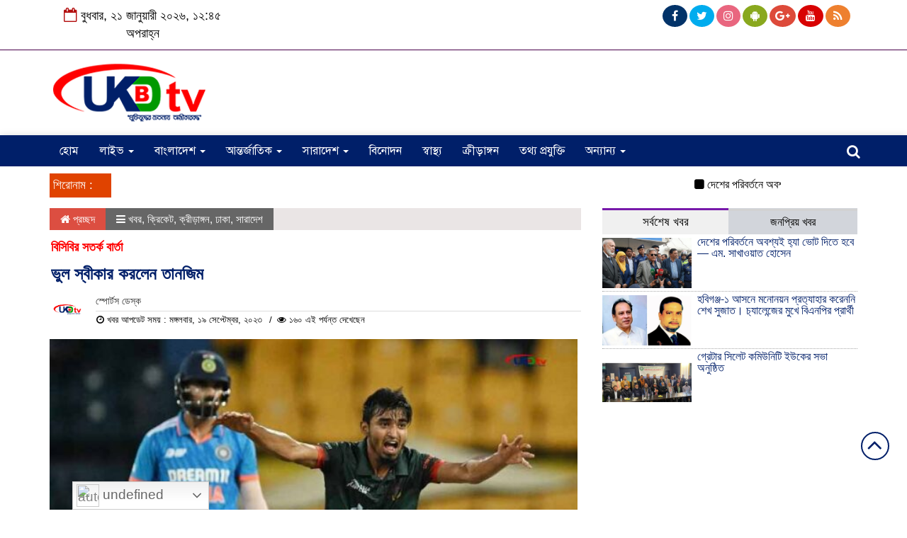

--- FILE ---
content_type: text/html; charset=UTF-8
request_url: https://ukbdtv.com/news/85426
body_size: 16927
content:
<html lang="bn-BD" prefix="og: https://ogp.me/ns#" xmlns:og="http://ogp.me/ns#" xmlns:fb="http://ogp.me/ns/fb#"><head><script data-no-optimize="1">var litespeed_docref=sessionStorage.getItem("litespeed_docref");litespeed_docref&&(Object.defineProperty(document,"referrer",{get:function(){return litespeed_docref}}),sessionStorage.removeItem("litespeed_docref"));</script> <meta charset="UTF-8"><meta name="viewport" content="width=device-width, initial-scale=1"><link rel="profile" href="https://themesbazar.com"><title>ভুল স্বীকার করলেন তানজিম - ইউকে বিডি টিভি</title><link rel="icon" href="" type="image/x-icon" /><link rel="shortcut icon" href="" type="image/x-icon" /><meta property="og:title" content="ভুল স্বীকার করলেন তানজিম" /><meta property="og:description" content="" /><meta property="og:image" content="https://ukbdtv.com/wp-content/uploads/2023/09/ukbdtvsh-2616-600x337.jpg" /><meta property="og:video" content="" /><meta property="og:video:width" content="560" /><meta property="og:video:height" content="340" /><meta property="og:video:type" content="application/x-shockwave-flash" /><title>ভুল স্বীকার করলেন তানজিম - ইউকে বিডি টিভি</title><meta name="description" content="ফেসবুক আইডিতে দেয়া কিছু স্ট্যাটাসের কারণে গত দুইদিন ধরে প্রবল সমালোচনার মুখে পড়েছেন জাতীয় ক্রিকেট দলের তরুণ পেসার তানজিম হাসান সাকিব। বিষয়টি নজর এড়িয়ে যায়নি"/><meta name="robots" content="follow, index, max-snippet:-1, max-video-preview:-1, max-image-preview:large"/><link rel="canonical" href="https://ukbdtv.com/news/85426" /><meta property="og:locale" content="en_US" /><meta property="og:type" content="article" /><meta property="og:title" content="ভুল স্বীকার করলেন তানজিম - ইউকে বিডি টিভি" /><meta property="og:description" content="ফেসবুক আইডিতে দেয়া কিছু স্ট্যাটাসের কারণে গত দুইদিন ধরে প্রবল সমালোচনার মুখে পড়েছেন জাতীয় ক্রিকেট দলের তরুণ পেসার তানজিম হাসান সাকিব। বিষয়টি নজর এড়িয়ে যায়নি" /><meta property="og:url" content="https://ukbdtv.com/news/85426" /><meta property="og:site_name" content="ইউকে বিডি টিভি" /><meta property="article:author" content="Md shazahan Miah" /><meta property="article:tag" content="তানজিম" /><meta property="article:section" content="খবর" /><meta property="og:updated_time" content="2023-09-19T14:31:54+06:00" /><meta property="og:image" content="https://ukbdtv.com/wp-content/uploads/2023/09/ukbdtvsh-2616.jpg" /><meta property="og:image:secure_url" content="https://ukbdtv.com/wp-content/uploads/2023/09/ukbdtvsh-2616.jpg" /><meta property="og:image:width" content="700" /><meta property="og:image:height" content="400" /><meta property="og:image:alt" content="তানজিম" /><meta property="og:image:type" content="image/jpeg" /><meta property="article:published_time" content="২০২৩-০৯-১৯T১৪:৩১:২২+০৬:০০" /><meta property="article:modified_time" content="২০২৩-০৯-১৯T১৪:৩১:৫৪+০৬:০০" /><meta name="twitter:card" content="summary_large_image" /><meta name="twitter:title" content="ভুল স্বীকার করলেন তানজিম - ইউকে বিডি টিভি" /><meta name="twitter:description" content="ফেসবুক আইডিতে দেয়া কিছু স্ট্যাটাসের কারণে গত দুইদিন ধরে প্রবল সমালোচনার মুখে পড়েছেন জাতীয় ক্রিকেট দলের তরুণ পেসার তানজিম হাসান সাকিব। বিষয়টি নজর এড়িয়ে যায়নি" /><meta name="twitter:image" content="https://ukbdtv.com/wp-content/uploads/2023/09/ukbdtvsh-2616.jpg" /><meta name="twitter:label1" content="Written by" /><meta name="twitter:data1" content="Md Shazahan Miah" /><meta name="twitter:label2" content="Time to read" /><meta name="twitter:data2" content="Less than a minute" /> <script type="application/ld+json" class="rank-math-schema-pro">{"@context":"https://schema.org","@graph":[{"@type":"Organization","@id":"https://ukbdtv.com/#organization","name":"\u0987\u0989\u0995\u09c7 \u09ac\u09bf\u09a1\u09bf \u099f\u09bf\u09ad\u09bf","url":"https://ukbdtv.com"},{"@type":"WebSite","@id":"https://ukbdtv.com/#website","url":"https://ukbdtv.com","name":"\u0987\u0989\u0995\u09c7 \u09ac\u09bf\u09a1\u09bf \u099f\u09bf\u09ad\u09bf","publisher":{"@id":"https://ukbdtv.com/#organization"},"inLanguage":"bn-BD"},{"@type":"ImageObject","@id":"https://ukbdtv.com/wp-content/uploads/2023/09/ukbdtvsh-2616.jpg","url":"https://ukbdtv.com/wp-content/uploads/2023/09/ukbdtvsh-2616.jpg","width":"700","height":"400","inLanguage":"bn-BD"},{"@type":"WebPage","@id":"https://ukbdtv.com/news/85426#webpage","url":"https://ukbdtv.com/news/85426","name":"\u09ad\u09c1\u09b2 \u09b8\u09cd\u09ac\u09c0\u0995\u09be\u09b0 \u0995\u09b0\u09b2\u09c7\u09a8 \u09a4\u09be\u09a8\u099c\u09bf\u09ae - \u0987\u0989\u0995\u09c7 \u09ac\u09bf\u09a1\u09bf \u099f\u09bf\u09ad\u09bf","datePublished":"2023-09-19T14:31:22+06:00","dateModified":"2023-09-19T14:31:54+06:00","isPartOf":{"@id":"https://ukbdtv.com/#website"},"primaryImageOfPage":{"@id":"https://ukbdtv.com/wp-content/uploads/2023/09/ukbdtvsh-2616.jpg"},"inLanguage":"bn-BD"},{"@type":"Person","@id":"https://ukbdtv.com/author/shazahan","name":"Md Shazahan Miah","url":"https://ukbdtv.com/author/shazahan","image":{"@type":"ImageObject","@id":"https://ukbdtv.com/wp-content/litespeed/avatar/e5238211c0d46e8f035d1e0f365277fe.jpg?ver=1768487027","url":"https://ukbdtv.com/wp-content/litespeed/avatar/e5238211c0d46e8f035d1e0f365277fe.jpg?ver=1768487027","caption":"Md Shazahan Miah","inLanguage":"bn-BD"},"sameAs":["https://ukbdtv.com","Md shazahan Miah"],"worksFor":{"@id":"https://ukbdtv.com/#organization"}},{"@type":"NewsArticle","headline":"\u09ad\u09c1\u09b2 \u09b8\u09cd\u09ac\u09c0\u0995\u09be\u09b0 \u0995\u09b0\u09b2\u09c7\u09a8 \u09a4\u09be\u09a8\u099c\u09bf\u09ae - \u0987\u0989\u0995\u09c7 \u09ac\u09bf\u09a1\u09bf \u099f\u09bf\u09ad\u09bf","keywords":"\u09a4\u09be\u09a8\u099c\u09bf\u09ae","datePublished":"2023-09-19T14:31:22+06:00","dateModified":"2023-09-19T14:31:54+06:00","articleSection":"\u0995\u09cd\u09b0\u09bf\u0995\u09c7\u099f, \u0995\u09cd\u09b0\u09c0\u09dc\u09be\u0999\u09cd\u0997\u09a8, \u0996\u09ac\u09b0, \u09a2\u09be\u0995\u09be, \u09b8\u09be\u09b0\u09be\u09a6\u09c7\u09b6","author":{"@id":"https://ukbdtv.com/author/shazahan","name":"Md Shazahan Miah"},"publisher":{"@id":"https://ukbdtv.com/#organization"},"description":"\u09ab\u09c7\u09b8\u09ac\u09c1\u0995 \u0986\u0987\u09a1\u09bf\u09a4\u09c7 \u09a6\u09c7\u09df\u09be \u0995\u09bf\u099b\u09c1 \u09b8\u09cd\u099f\u09cd\u09af\u09be\u099f\u09be\u09b8\u09c7\u09b0 \u0995\u09be\u09b0\u09a3\u09c7 \u0997\u09a4 \u09a6\u09c1\u0987\u09a6\u09bf\u09a8 \u09a7\u09b0\u09c7 \u09aa\u09cd\u09b0\u09ac\u09b2 \u09b8\u09ae\u09be\u09b2\u09cb\u099a\u09a8\u09be\u09b0 \u09ae\u09c1\u0996\u09c7 \u09aa\u09dc\u09c7\u099b\u09c7\u09a8 \u099c\u09be\u09a4\u09c0\u09df \u0995\u09cd\u09b0\u09bf\u0995\u09c7\u099f \u09a6\u09b2\u09c7\u09b0 \u09a4\u09b0\u09c1\u09a3 \u09aa\u09c7\u09b8\u09be\u09b0 \u09a4\u09be\u09a8\u099c\u09bf\u09ae \u09b9\u09be\u09b8\u09be\u09a8 \u09b8\u09be\u0995\u09bf\u09ac\u0964 \u09ac\u09bf\u09b7\u09df\u099f\u09bf \u09a8\u099c\u09b0 \u098f\u09dc\u09bf\u09df\u09c7 \u09af\u09be\u09df\u09a8\u09bf","copyrightYear":"\u09e8\u09e6\u09e8\u09e9","copyrightHolder":{"@id":"https://ukbdtv.com/#organization"},"name":"\u09ad\u09c1\u09b2 \u09b8\u09cd\u09ac\u09c0\u0995\u09be\u09b0 \u0995\u09b0\u09b2\u09c7\u09a8 \u09a4\u09be\u09a8\u099c\u09bf\u09ae - \u0987\u0989\u0995\u09c7 \u09ac\u09bf\u09a1\u09bf \u099f\u09bf\u09ad\u09bf","@id":"https://ukbdtv.com/news/85426#richSnippet","isPartOf":{"@id":"https://ukbdtv.com/news/85426#webpage"},"image":{"@id":"https://ukbdtv.com/wp-content/uploads/2023/09/ukbdtvsh-2616.jpg"},"inLanguage":"bn-BD","mainEntityOfPage":{"@id":"https://ukbdtv.com/news/85426#webpage"}}]}</script> <link rel='dns-prefetch' href='//www.googletagmanager.com' /><link rel='dns-prefetch' href='//stats.wp.com' /><link rel='dns-prefetch' href='//fonts.googleapis.com' /><link rel='dns-prefetch' href='//pagead2.googlesyndication.com' /><link rel="alternate" type="application/rss+xml" title="ইউকে বিডি টিভি &raquo; ফীড" href="https://ukbdtv.com/feed" /><link rel="alternate" type="application/rss+xml" title="ইউকে বিডি টিভি &raquo; মন্তব্য ফীড" href="https://ukbdtv.com/comments/feed" /><link rel="alternate" type="application/rss+xml" title="ইউকে বিডি টিভি &raquo; ভুল স্বীকার করলেন তানজিম মন্তব্যের ফিড" href="https://ukbdtv.com/news/85426/feed" /><link data-optimized="2" rel="stylesheet" href="https://ukbdtv.com/wp-content/litespeed/css/b457e6089e6aa4f49d4ca1cfe6dee2a1.css?ver=b8cd6" /> <script type="litespeed/javascript" data-src='https://ukbdtv.com/wp-includes/js/jquery/jquery.min.js' id='jquery-core-js'></script> <script type="litespeed/javascript" data-src='https://ukbdtv.com/wp-content/themes/LatestNews/js/jquery.min.js' id='jquery-min-js'></script>  <script type="litespeed/javascript" data-src='https://www.googletagmanager.com/gtag/js?id=GT-5D4HRVT' id='google_gtagjs-js'></script> <script id="google_gtagjs-js-after" type="litespeed/javascript">window.dataLayer=window.dataLayer||[];function gtag(){dataLayer.push(arguments)}
gtag("set","linker",{"domains":["ukbdtv.com"]});gtag("js",new Date());gtag("set","developer_id.dZTNiMT",!0);gtag("config","GT-5D4HRVT")</script> <link rel="https://api.w.org/" href="https://ukbdtv.com/wp-json/" /><link rel="alternate" type="application/json" href="https://ukbdtv.com/wp-json/wp/v2/posts/85426" /><link rel="EditURI" type="application/rsd+xml" title="RSD" href="https://ukbdtv.com/xmlrpc.php?rsd" /><meta name="generator" content="WordPress 6.3.7" /><link rel='shortlink' href='https://ukbdtv.com/?p=85426' /><link rel="alternate" type="application/json+oembed" href="https://ukbdtv.com/wp-json/oembed/1.0/embed?url=https%3A%2F%2Fukbdtv.com%2Fnews%2F85426" /><link rel="alternate" type="text/xml+oembed" href="https://ukbdtv.com/wp-json/oembed/1.0/embed?url=https%3A%2F%2Fukbdtv.com%2Fnews%2F85426&#038;format=xml" /><style type="text/css">div.tdi_12_4bf .td_module_flex_6 .entry-title,
            .td-module-container.td-category-pos-above,
            div[class*=" tdi_"] .entry-title a,div.tdb-module-title-wrap h3.entry-title.td-module-title {
    font-family: SolaimanLipi !important;
}
         li.menu-item {
            font-family: 'Surma Regular', SolaimanLipi, 'SolaimanLipi Regular', Arial, Vrinda, Sans-Serif;
}
.bsbd > *{
    font-size: 125%;
}
li.menu-item > a{
    font-size: 18px;
}
body{
    font-family: 'SolaimanLipi Regular', Arial, Vrinda, Sans-Serif;
}
.td-trending-now-display-area h3.entry-title.td-module-title a {
    font-size: 18px !important;
}</style><meta name="generator" content="Site Kit by Google 1.139.0" />                 <script type="litespeed/javascript" data-src="//pagead2.googlesyndication.com/pagead/js/adsbygoogle.js"></script> <script type="litespeed/javascript">(adsbygoogle=window.adsbygoogle||[]).push({google_ad_client:"ca-pub-8420625957621602",enable_page_level_ads:!0})</script> <meta name="google-adsense-platform-account" content="ca-host-pub-2644536267352236"><meta name="google-adsense-platform-domain" content="sitekit.withgoogle.com"> <script type="litespeed/javascript" data-src="https://pagead2.googlesyndication.com/pagead/js/adsbygoogle.js?client=ca-pub-8420625957621602&amp;host=ca-host-pub-2644536267352236" crossorigin="anonymous"></script> <link rel="icon" href="https://ukbdtv.com/wp-content/uploads/2022/12/cropped-USA-32x32.png" sizes="32x32" /><link rel="icon" href="https://ukbdtv.com/wp-content/uploads/2022/12/cropped-USA-192x192.png" sizes="192x192" /><link rel="apple-touch-icon" href="https://ukbdtv.com/wp-content/uploads/2022/12/cropped-USA-180x180.png" /><meta name="msapplication-TileImage" content="https://ukbdtv.com/wp-content/uploads/2022/12/cropped-USA-270x270.png" /><link rel="canonical" href="https://ukbdtv.com/news/85426"/><meta name="description" content="ফেসবুক আইডিতে দেয়া কিছু স্ট্যাটাসের কারণে গত দুইদিন ধরে প্রবল সমালোচনার মুখে পড়েছেন জাতীয় ক্রিকেট দলের তরুণ পেসার তানজিম হাসান সাকিব। বিষয়টি নজর এড়িয়ে যায়নি বাংলাদেশ ক্রিকেট বোর্ডের (বিসিবি)। দেশীয় ক্রিকেটের সর্বোচ্চ নিয়ন্ত্রক সংস্থা কথা বলেছে সাকিবের সঙ্গে। সেখানে নিজের ভুল স্বীকার করেছেন তানজিম স"/><meta property="og:locale" content="bn_BD"/><meta property="og:site_name" content="ইউকে বিডি টিভি"/><meta property="og:title" content="ভুল স্বীকার করলেন তানজিম"/><meta property="og:url" content="https://ukbdtv.com/news/85426"/><meta property="og:type" content="article"/><meta property="og:image" content="https://ukbdtv.com/wp-content/uploads/2023/09/ukbdtvsh-2616.jpg"/><meta property="og:description" content="ফেসবুক আইডিতে দেয়া কিছু স্ট্যাটাসের কারণে গত দুইদিন ধরে প্রবল সমালোচনার মুখে পড়েছেন জাতীয় ক্রিকেট দলের তরুণ পেসার তানজিম হাসান সাকিব। বিষয়টি নজর এড়িয়ে যায়নি বাংলাদেশ ক্রিকেট বোর্ডের (বিসিবি)। দেশীয় ক্রিকেটের সর্বোচ্চ নিয়ন্ত্রক সংস্থা কথা বলেছে সাকিবের সঙ্গে। সেখানে নিজের ভুল স্বীকার করেছেন তানজিম স"/><meta name="twitter:title" content="ভুল স্বীকার করলেন তানজিম"/><meta name="twitter:url" content="https://ukbdtv.com/news/85426"/><meta name="twitter:description" content="ফেসবুক আইডিতে দেয়া কিছু স্ট্যাটাসের কারণে গত দুইদিন ধরে প্রবল সমালোচনার মুখে পড়েছেন জাতীয় ক্রিকেট দলের তরুণ পেসার তানজিম হাসান সাকিব। বিষয়টি নজর এড়িয়ে যায়নি বাংলাদেশ ক্রিকেট বোর্ডের (বিসিবি)। দেশীয় ক্রিকেটের সর্বোচ্চ নিয়ন্ত্রক সংস্থা কথা বলেছে সাকিবের সঙ্গে। সেখানে নিজের ভুল স্বীকার করেছেন তানজিম স"/><meta name="twitter:image" content="https://ukbdtv.com/wp-content/uploads/2023/09/ukbdtvsh-2616.jpg"/><meta name="twitter:card" content="summary_large_image"/><meta itemprop="name" content="ভুল স্বীকার করলেন তানজিম"/><meta itemprop="description" content="ফেসবুক আইডিতে দেয়া কিছু স্ট্যাটাসের কারণে গত দুইদিন ধরে প্রবল সমালোচনার মুখে পড়েছেন জাতীয় ক্রিকেট দলের তরুণ পেসার তানজিম হাসান সাকিব। বিষয়টি নজর এড়িয়ে যায়নি বাংলাদেশ ক্রিকেট বোর্ডের (বিসিবি)। দেশীয় ক্রিকেটের সর্বোচ্চ নিয়ন্ত্রক সংস্থা কথা বলেছে সাকিবের সঙ্গে। সেখানে নিজের ভুল স্বীকার করেছেন তানজিম স"/><meta itemprop="image" content="https://ukbdtv.com/wp-content/uploads/2023/09/ukbdtvsh-2616.jpg"/></head><body data-rsssl=1><section class="header_section_1"><div class="container"><div class="row"><div class="col-md-3 col-sm-3"><div class="date">
<i class="fa fa-calendar-o "></i>
বুধবার, ২১ জানুয়ারী ২০২৬, ১২:৪৫ অপরাহ্ন</div></div><div class="col-md-5 col-sm-5"><div class="language"><div class="gtranslate_wrapper" id="gt-wrapper-57645414"></div></div></div><div class="col-md-4 col-sm-4"><div class="top_hdr_social"><ul><li><a href="https://www.facebook.com/#" target="_blank" class="facebook"> <i class="fa fa-facebook"></i></a></li><li><a href="https://twitter.com/#" target="_blank" class="twitter"> <i class="fa fa-twitter"></i></a></li><li><a href="#" target="_blank" class="instagram"> <i class="fa fa-instagram"></i></a></li><li><a href="#" target="_blank" class="android"> <i class="fa fa-android"></i></a></li><li><a href="#" target="_blank" class="google_plus"> <i class="fa fa-google-plus"></i></a></li><li><a href="#" target="_blank" class="youtube"> <i class="fa fa-youtube"></i></a></li><li><a href="#" target="_blank" class="rss"> <i class="fa fa-rss"></i></a></li></ul></div></div></div></div></section><section class="header_section"><div class="container"><div class="row"><div class="col-md-3 col-sm-3"><div class="header_logo">
<a href="https://ukbdtv.com/"><img data-lazyloaded="1" src="[data-uri]" width="225" height="40" data-src=" https://ukbdtv.com/wp-content/uploads/2023/08/footer-ukbdtvlogo.png" alt="Logo"></a></div></div><div class="col-md-9 col-sm-9">
<a href="" target="_blank"></a></div></div></div></section><section class="menu_section" id="myHeader"><div class="container"><div class="row"><div class="col-xs-10 col-md-11 col-sm-11"><div id="menu-area" class="menu_area"><div class="menu_bottom"><nav role="navigation" class="navbar navbar-default mainmenu"><div class="navbar-header">
<button type="button" data-target="#navbarCollapse" data-toggle="collapse" class="navbar-toggle">
<span class="sr-only">Toggle navigation</span>
<span class="icon-bar"></span>
<span class="icon-bar"></span>
<span class="icon-bar"></span>
</button></div><div id="navbarCollapse" class="collapse navbar-collapse"><div class="menu-main-container"><ul id="menu-main" class="nav navbar-nav"><li itemscope="itemscope" itemtype="https://www.schema.org/SiteNavigationElement" id="menu-item-5943" class="menu-item menu-item-type-custom menu-item-object-custom menu-item-5943"><a title="হোম" href="/">হোম</a></li><li itemscope="itemscope" itemtype="https://www.schema.org/SiteNavigationElement" id="menu-item-148" class="menu-item menu-item-type-post_type menu-item-object-page menu-item-has-children menu-item-148 dropdown"><a title="লাইভ" href="#" data-toggle="dropdown" class="dropdown-toggle" aria-haspopup="true">লাইভ <span class="caret"></span></a><ul role="menu" class=" dropdown-menu" ><li itemscope="itemscope" itemtype="https://www.schema.org/SiteNavigationElement" id="menu-item-181" class="menu-item menu-item-type-post_type menu-item-object-page menu-item-181"><a title="সরাসরি সম্প্রচার" href="https://ukbdtv.com/%e0%a6%b2%e0%a6%be%e0%a6%87%e0%a6%ad">সরাসরি সম্প্রচার</a></li><li itemscope="itemscope" itemtype="https://www.schema.org/SiteNavigationElement" id="menu-item-185" class="menu-item menu-item-type-post_type menu-item-object-page menu-item-185"><a title="ভিডিও গ্যালারি" href="https://ukbdtv.com/%e0%a6%ad%e0%a6%bf%e0%a6%a1%e0%a6%bf%e0%a6%93-%e0%a6%97%e0%a7%8d%e0%a6%af%e0%a6%be%e0%a6%b2%e0%a6%be%e0%a6%b0%e0%a6%bf">ভিডিও গ্যালারি</a></li></ul></li><li itemscope="itemscope" itemtype="https://www.schema.org/SiteNavigationElement" id="menu-item-46502" class="menu-item menu-item-type-custom menu-item-object-custom menu-item-has-children menu-item-46502 dropdown"><a title="বাংলাদেশ" href="#" data-toggle="dropdown" class="dropdown-toggle" aria-haspopup="true">বাংলাদেশ <span class="caret"></span></a><ul role="menu" class=" dropdown-menu" ><li itemscope="itemscope" itemtype="https://www.schema.org/SiteNavigationElement" id="menu-item-34" class="menu-item menu-item-type-taxonomy menu-item-object-category menu-item-34"><a title="জাতীয়" href="https://ukbdtv.com/বিষয়/%e0%a6%9c%e0%a6%be%e0%a6%a4%e0%a7%80%e0%a6%af%e0%a6%bc">জাতীয়</a></li><li itemscope="itemscope" itemtype="https://www.schema.org/SiteNavigationElement" id="menu-item-179" class="menu-item menu-item-type-taxonomy menu-item-object-category menu-item-179"><a title="সরকার" href="https://ukbdtv.com/বিষয়/%e0%a6%ae%e0%a7%81%e0%a6%95%e0%a7%8d%e0%a6%a4%e0%a6%ae%e0%a6%9e%e0%a7%8d%e0%a6%9a">সরকার</a></li><li itemscope="itemscope" itemtype="https://www.schema.org/SiteNavigationElement" id="menu-item-38" class="menu-item menu-item-type-taxonomy menu-item-object-category menu-item-38"><a title="রাজনীতি" href="https://ukbdtv.com/বিষয়/%e0%a6%b0%e0%a6%be%e0%a6%9c%e0%a6%a8%e0%a7%80%e0%a6%a4%e0%a6%bf">রাজনীতি</a></li><li itemscope="itemscope" itemtype="https://www.schema.org/SiteNavigationElement" id="menu-item-178" class="menu-item menu-item-type-taxonomy menu-item-object-category menu-item-178"><a title="অর্থ ও বাণিজ্য" href="https://ukbdtv.com/বিষয়/%e0%a6%85%e0%a6%b0%e0%a7%8d%e0%a6%a5-%e0%a6%93-%e0%a6%ac%e0%a6%be%e0%a6%a3%e0%a6%bf%e0%a6%9c%e0%a7%8d%e0%a6%af">অর্থ ও বাণিজ্য</a></li></ul></li><li itemscope="itemscope" itemtype="https://www.schema.org/SiteNavigationElement" id="menu-item-32" class="menu-item menu-item-type-taxonomy menu-item-object-category menu-item-has-children menu-item-32 dropdown"><a title="আন্তর্জাতিক" href="#" data-toggle="dropdown" class="dropdown-toggle" aria-haspopup="true">আন্তর্জাতিক <span class="caret"></span></a><ul role="menu" class=" dropdown-menu" ><li itemscope="itemscope" itemtype="https://www.schema.org/SiteNavigationElement" id="menu-item-31" class="menu-item menu-item-type-taxonomy menu-item-object-category menu-item-31"><a title="যুক্তরাজ্য" href="https://ukbdtv.com/বিষয়/%e0%a6%af%e0%a7%81%e0%a6%95%e0%a7%8d%e0%a6%a4%e0%a6%b0%e0%a6%be%e0%a6%9c%e0%a7%8d%e0%a6%af">যুক্তরাজ্য</a></li><li itemscope="itemscope" itemtype="https://www.schema.org/SiteNavigationElement" id="menu-item-165" class="menu-item menu-item-type-taxonomy menu-item-object-category menu-item-165"><a title="ইউরোপ" href="https://ukbdtv.com/বিষয়/%e0%a6%87%e0%a6%89%e0%a6%b0%e0%a7%8b%e0%a6%aa">ইউরোপ</a></li><li itemscope="itemscope" itemtype="https://www.schema.org/SiteNavigationElement" id="menu-item-177" class="menu-item menu-item-type-taxonomy menu-item-object-category menu-item-177"><a title="যুক্তরাষ্ট্র" href="https://ukbdtv.com/বিষয়/%e0%a6%af%e0%a7%81%e0%a6%95%e0%a7%8d%e0%a6%a4%e0%a6%b0%e0%a6%be%e0%a6%b7%e0%a7%8d%e0%a6%9f%e0%a7%8d%e0%a6%b0">যুক্তরাষ্ট্র</a></li><li itemscope="itemscope" itemtype="https://www.schema.org/SiteNavigationElement" id="menu-item-176" class="menu-item menu-item-type-taxonomy menu-item-object-category menu-item-176"><a title="মধ্যপ্রাচ্য" href="https://ukbdtv.com/বিষয়/%e0%a6%ae%e0%a6%a7%e0%a7%8d%e0%a6%af%e0%a6%aa%e0%a7%8d%e0%a6%b0%e0%a6%be%e0%a6%9a%e0%a7%8d%e0%a6%af">মধ্যপ্রাচ্য</a></li></ul></li><li itemscope="itemscope" itemtype="https://www.schema.org/SiteNavigationElement" id="menu-item-174" class="menu-item menu-item-type-custom menu-item-object-custom menu-item-has-children menu-item-174 dropdown"><a title="সারাদেশ" href="#" data-toggle="dropdown" class="dropdown-toggle" aria-haspopup="true">সারাদেশ <span class="caret"></span></a><ul role="menu" class=" dropdown-menu" ><li itemscope="itemscope" itemtype="https://www.schema.org/SiteNavigationElement" id="menu-item-169" class="menu-item menu-item-type-taxonomy menu-item-object-category current-post-ancestor current-menu-parent current-post-parent menu-item-169"><a title="ঢাকা" href="https://ukbdtv.com/বিষয়/%e0%a6%a2%e0%a6%be%e0%a6%95%e0%a6%be">ঢাকা</a></li><li itemscope="itemscope" itemtype="https://www.schema.org/SiteNavigationElement" id="menu-item-173" class="menu-item menu-item-type-taxonomy menu-item-object-category menu-item-173"><a title="সিলেট" href="https://ukbdtv.com/বিষয়/%e0%a6%b8%e0%a6%bf%e0%a6%b2%e0%a7%87%e0%a6%9f">সিলেট</a></li><li itemscope="itemscope" itemtype="https://www.schema.org/SiteNavigationElement" id="menu-item-168" class="menu-item menu-item-type-taxonomy menu-item-object-category menu-item-168"><a title="চট্টগ্রাম" href="https://ukbdtv.com/বিষয়/%e0%a6%9a%e0%a6%9f%e0%a7%8d%e0%a6%9f%e0%a6%97%e0%a7%8d%e0%a6%b0%e0%a6%be%e0%a6%ae">চট্টগ্রাম</a></li><li itemscope="itemscope" itemtype="https://www.schema.org/SiteNavigationElement" id="menu-item-171" class="menu-item menu-item-type-taxonomy menu-item-object-category menu-item-171"><a title="ময়মনসিংহ" href="https://ukbdtv.com/বিষয়/%e0%a6%ae%e0%a7%9f%e0%a6%ae%e0%a6%a8%e0%a6%b8%e0%a6%bf%e0%a6%82%e0%a6%b9">ময়মনসিংহ</a></li><li itemscope="itemscope" itemtype="https://www.schema.org/SiteNavigationElement" id="menu-item-172" class="menu-item menu-item-type-taxonomy menu-item-object-category menu-item-172"><a title="রংপুর" href="https://ukbdtv.com/বিষয়/%e0%a6%b0%e0%a6%82%e0%a6%aa%e0%a7%81%e0%a6%b0">রংপুর</a></li><li itemscope="itemscope" itemtype="https://www.schema.org/SiteNavigationElement" id="menu-item-167" class="menu-item menu-item-type-taxonomy menu-item-object-category menu-item-167"><a title="খুলনা" href="https://ukbdtv.com/বিষয়/%e0%a6%96%e0%a7%81%e0%a6%b2%e0%a6%a8%e0%a6%be">খুলনা</a></li><li itemscope="itemscope" itemtype="https://www.schema.org/SiteNavigationElement" id="menu-item-170" class="menu-item menu-item-type-taxonomy menu-item-object-category menu-item-170"><a title="বরিশাল" href="https://ukbdtv.com/বিষয়/%e0%a6%ac%e0%a6%b0%e0%a6%bf%e0%a6%b6%e0%a6%be%e0%a6%b2">বরিশাল</a></li></ul></li><li itemscope="itemscope" itemtype="https://www.schema.org/SiteNavigationElement" id="menu-item-36" class="menu-item menu-item-type-taxonomy menu-item-object-category menu-item-36"><a title="বিনোদন" href="https://ukbdtv.com/বিষয়/%e0%a6%ac%e0%a6%bf%e0%a6%a8%e0%a7%8b%e0%a6%a6%e0%a6%a8">বিনোদন</a></li><li itemscope="itemscope" itemtype="https://www.schema.org/SiteNavigationElement" id="menu-item-162" class="menu-item menu-item-type-taxonomy menu-item-object-category menu-item-162"><a title="স্বাস্থ্য" href="https://ukbdtv.com/বিষয়/%e0%a6%ac%e0%a6%bf%e0%a6%b6%e0%a7%87%e0%a6%b7-%e0%a6%b8%e0%a6%82%e0%a6%ac%e0%a6%be%e0%a6%a6/%e0%a6%b8%e0%a7%8d%e0%a6%ac%e0%a6%be%e0%a6%b8%e0%a7%8d%e0%a6%a5%e0%a7%8d%e0%a6%af">স্বাস্থ্য</a></li><li itemscope="itemscope" itemtype="https://www.schema.org/SiteNavigationElement" id="menu-item-166" class="menu-item menu-item-type-taxonomy menu-item-object-category current-post-ancestor current-menu-parent current-post-parent menu-item-166"><a title="ক্রীড়াঙ্গন" href="https://ukbdtv.com/বিষয়/%e0%a6%95%e0%a7%8d%e0%a6%b0%e0%a7%80%e0%a6%a1%e0%a6%bc%e0%a6%be%e0%a6%99%e0%a7%8d%e0%a6%97%e0%a6%a8">ক্রীড়াঙ্গন</a></li><li itemscope="itemscope" itemtype="https://www.schema.org/SiteNavigationElement" id="menu-item-163" class="menu-item menu-item-type-taxonomy menu-item-object-category menu-item-163"><a title="তথ্য প্রযুক্তি" href="https://ukbdtv.com/বিষয়/%e0%a6%a4%e0%a6%a5%e0%a7%8d%e0%a6%af-%e0%a6%aa%e0%a7%8d%e0%a6%b0%e0%a6%af%e0%a7%81%e0%a6%95%e0%a7%8d%e0%a6%a4%e0%a6%bf">তথ্য প্রযুক্তি</a></li><li itemscope="itemscope" itemtype="https://www.schema.org/SiteNavigationElement" id="menu-item-150" class="menu-item menu-item-type-taxonomy menu-item-object-category menu-item-has-children menu-item-150 dropdown"><a title="অন্যান্য" href="#" data-toggle="dropdown" class="dropdown-toggle" aria-haspopup="true">অন্যান্য <span class="caret"></span></a><ul role="menu" class=" dropdown-menu" ><li itemscope="itemscope" itemtype="https://www.schema.org/SiteNavigationElement" id="menu-item-175" class="menu-item menu-item-type-taxonomy menu-item-object-category menu-item-175"><a title="সাহিত্য ও সংস্কৃতি" href="https://ukbdtv.com/বিষয়/%e0%a6%b8%e0%a6%be%e0%a6%b9%e0%a6%bf%e0%a6%a4%e0%a7%8d%e0%a6%af-%e0%a6%93-%e0%a6%b8%e0%a6%82%e0%a6%b8%e0%a7%8d%e0%a6%95%e0%a7%83%e0%a6%a4%e0%a6%bf">সাহিত্য ও সংস্কৃতি</a></li><li itemscope="itemscope" itemtype="https://www.schema.org/SiteNavigationElement" id="menu-item-35" class="menu-item menu-item-type-taxonomy menu-item-object-category menu-item-35"><a title="প্রবাস" href="https://ukbdtv.com/বিষয়/%e0%a6%aa%e0%a7%8d%e0%a6%b0%e0%a6%ac%e0%a6%be%e0%a6%b8">প্রবাস</a></li><li itemscope="itemscope" itemtype="https://www.schema.org/SiteNavigationElement" id="menu-item-152" class="menu-item menu-item-type-taxonomy menu-item-object-category menu-item-152"><a title="আবহাওয়া" href="https://ukbdtv.com/বিষয়/%e0%a6%ac%e0%a6%bf%e0%a6%b6%e0%a7%87%e0%a6%b7-%e0%a6%b8%e0%a6%82%e0%a6%ac%e0%a6%be%e0%a6%a6/%e0%a6%86%e0%a6%ac%e0%a6%b9%e0%a6%be%e0%a6%93%e0%a6%af%e0%a6%bc%e0%a6%be">আবহাওয়া</a></li><li itemscope="itemscope" itemtype="https://www.schema.org/SiteNavigationElement" id="menu-item-153" class="menu-item menu-item-type-taxonomy menu-item-object-category menu-item-153"><a title="ঘূর্ণিঝড়" href="https://ukbdtv.com/বিষয়/%e0%a6%ac%e0%a6%bf%e0%a6%b6%e0%a7%87%e0%a6%b7-%e0%a6%b8%e0%a6%82%e0%a6%ac%e0%a6%be%e0%a6%a6/%e0%a6%98%e0%a7%82%e0%a6%b0%e0%a7%8d%e0%a6%a3%e0%a6%bf%e0%a6%9d%e0%a6%a1%e0%a6%bc">ঘূর্ণিঝড়</a></li><li itemscope="itemscope" itemtype="https://www.schema.org/SiteNavigationElement" id="menu-item-154" class="menu-item menu-item-type-taxonomy menu-item-object-category menu-item-154"><a title="চাকরির খবর" href="https://ukbdtv.com/বিষয়/%e0%a6%ac%e0%a6%bf%e0%a6%b6%e0%a7%87%e0%a6%b7-%e0%a6%b8%e0%a6%82%e0%a6%ac%e0%a6%be%e0%a6%a6/%e0%a6%9a%e0%a6%be%e0%a6%95%e0%a6%b0%e0%a6%bf%e0%a6%b0-%e0%a6%96%e0%a6%ac%e0%a6%b0">চাকরির খবর</a></li><li itemscope="itemscope" itemtype="https://www.schema.org/SiteNavigationElement" id="menu-item-155" class="menu-item menu-item-type-taxonomy menu-item-object-category menu-item-155"><a title="ধর্ম" href="https://ukbdtv.com/বিষয়/%e0%a6%ac%e0%a6%bf%e0%a6%b6%e0%a7%87%e0%a6%b7-%e0%a6%b8%e0%a6%82%e0%a6%ac%e0%a6%be%e0%a6%a6/%e0%a6%a7%e0%a6%b0%e0%a7%8d%e0%a6%ae">ধর্ম</a></li><li itemscope="itemscope" itemtype="https://www.schema.org/SiteNavigationElement" id="menu-item-156" class="menu-item menu-item-type-taxonomy menu-item-object-category menu-item-156"><a title="বন্যা" href="https://ukbdtv.com/বিষয়/%e0%a6%ac%e0%a6%bf%e0%a6%b6%e0%a7%87%e0%a6%b7-%e0%a6%b8%e0%a6%82%e0%a6%ac%e0%a6%be%e0%a6%a6/%e0%a6%ac%e0%a6%a8%e0%a7%8d%e0%a6%af%e0%a6%be">বন্যা</a></li><li itemscope="itemscope" itemtype="https://www.schema.org/SiteNavigationElement" id="menu-item-157" class="menu-item menu-item-type-taxonomy menu-item-object-category menu-item-157"><a title="ভূমিকম্প" href="https://ukbdtv.com/বিষয়/%e0%a6%ac%e0%a6%bf%e0%a6%b6%e0%a7%87%e0%a6%b7-%e0%a6%b8%e0%a6%82%e0%a6%ac%e0%a6%be%e0%a6%a6/%e0%a6%ad%e0%a7%82%e0%a6%ae%e0%a6%bf%e0%a6%95%e0%a6%ae%e0%a7%8d%e0%a6%aa">ভূমিকম্প</a></li><li itemscope="itemscope" itemtype="https://www.schema.org/SiteNavigationElement" id="menu-item-158" class="menu-item menu-item-type-taxonomy menu-item-object-category menu-item-158"><a title="শীত" href="https://ukbdtv.com/বিষয়/%e0%a6%ac%e0%a6%bf%e0%a6%b6%e0%a7%87%e0%a6%b7-%e0%a6%b8%e0%a6%82%e0%a6%ac%e0%a6%be%e0%a6%a6/%e0%a6%b6%e0%a7%80%e0%a6%a4">শীত</a></li><li itemscope="itemscope" itemtype="https://www.schema.org/SiteNavigationElement" id="menu-item-159" class="menu-item menu-item-type-taxonomy menu-item-object-category menu-item-159"><a title="শোক সংবাদ" href="https://ukbdtv.com/বিষয়/%e0%a6%ac%e0%a6%bf%e0%a6%b6%e0%a7%87%e0%a6%b7-%e0%a6%b8%e0%a6%82%e0%a6%ac%e0%a6%be%e0%a6%a6/%e0%a6%b6%e0%a7%8b%e0%a6%95-%e0%a6%b8%e0%a6%82%e0%a6%ac%e0%a6%be%e0%a6%a6">শোক সংবাদ</a></li><li itemscope="itemscope" itemtype="https://www.schema.org/SiteNavigationElement" id="menu-item-160" class="menu-item menu-item-type-taxonomy menu-item-object-category menu-item-160"><a title="সংগঠন সংবাদ" href="https://ukbdtv.com/বিষয়/%e0%a6%ac%e0%a6%bf%e0%a6%b6%e0%a7%87%e0%a6%b7-%e0%a6%b8%e0%a6%82%e0%a6%ac%e0%a6%be%e0%a6%a6/%e0%a6%b8%e0%a6%82%e0%a6%97%e0%a6%a0%e0%a6%a8-%e0%a6%b8%e0%a6%82%e0%a6%ac%e0%a6%be%e0%a6%a6">সংগঠন সংবাদ</a></li><li itemscope="itemscope" itemtype="https://www.schema.org/SiteNavigationElement" id="menu-item-39" class="menu-item menu-item-type-taxonomy menu-item-object-category menu-item-39"><a title="লাইফ স্টাইল" href="https://ukbdtv.com/বিষয়/%e0%a6%b2%e0%a6%be%e0%a6%87%e0%a6%ab-%e0%a6%b8%e0%a7%8d%e0%a6%9f%e0%a6%be%e0%a6%87%e0%a6%b2">লাইফ স্টাইল</a></li><li itemscope="itemscope" itemtype="https://www.schema.org/SiteNavigationElement" id="menu-item-164" class="menu-item menu-item-type-taxonomy menu-item-object-category menu-item-164"><a title="ফিচার" href="https://ukbdtv.com/বিষয়/%e0%a6%ab%e0%a6%bf%e0%a6%9a%e0%a6%be%e0%a6%b0">ফিচার</a></li></ul></li></ul></div></div></nav></div></div></div><div class=" col-xs-2 col-md-1 col-sm-1"><div class="search-large-divice"><div class="search-icon-holder"> <a href="#" class="search-icon" data-toggle="modal" data-target=".bd-example-modal-lg"><i class="fa fa-search" aria-hidden="true"></i></a><div class="modal fade bd-example-modal-lg" action="https://ukbdtv.com/" tabindex="-1" role="dialog" aria-hidden="true" style="display: none;"><div class="modal-dialog modal-lg"><div class="modal-content"><div class="modal-header">
<button type="button" class="close" data-dismiss="modal" aria-label="Close"> <i class="fa fa-times-circle" aria-hidden="true"></i> </button></div><div class="modal-body"><div class="row"><div class="col-md-12"><div class="custom-search-input"><form><div class="input-group">
<input class="search form-control input-lg" placeholder="Write Here.." value=""name="s" type="text">
<span class="input-group-btn">
<button class="btn btn-lg" type="submit"> <i class="fa fa-search" aria-hidden="true"></i> </button>
</span></div></form></div></div></div></div></div></div></div></div></div></div></div></div></section><section class="scrrol_section"><div class="container"><div class="row"><div class="col-md-12 scrool"><div class="col-md-2 scrool_1">
শিরোনাম :</div><div class="col-md-10 scrool_2">
<marquee direction = "left" scrollamount="4px" onmouseover="this.stop()" onmouseout="this.start()">
<i class="fa fa-square" aria-hidden="true"></i>
<a href="https://ukbdtv.com/news/119676">দেশের পরিবর্তনে অবশ্যই হ‍্যা ভোট দিতে হবে— এম. সাখাওয়াত হোসেন</a>
<i class="fa fa-square" aria-hidden="true"></i>
<a href="https://ukbdtv.com/news/119672">হবিগঞ্জ-১ আসনে মনোনয়ন প্রত‍্যাহার করেননি শেখ সুজাত। চ‍্যালেন্জের মুখে বিএনপির প্রার্থী</a>
<i class="fa fa-square" aria-hidden="true"></i>
<a href="https://ukbdtv.com/news/119662">গ্রেটার সিলেট কমিউনিটি ইউকের সভা অনুষ্ঠিত</a>
<i class="fa fa-square" aria-hidden="true"></i>
<a href="https://ukbdtv.com/news/119656">বেনাপোল বন্দরে চাঁদাবাজি ও মিথ্যা সংবাদ প্রচার নিয়ে উদ্বেগ</a>
<i class="fa fa-square" aria-hidden="true"></i>
<a href="https://ukbdtv.com/news/119653">বোদায়  ট্রাক্টর চাপায় শিশুর মর্মান্তিক মৃত্যু</a>
<i class="fa fa-square" aria-hidden="true"></i>
<a href="https://ukbdtv.com/news/119647">ইউকে বাংলা রিপোর্টার্স ইউনিটির নির্বাচন অনুষ্ঠিত</a>
<i class="fa fa-square" aria-hidden="true"></i>
<a href="https://ukbdtv.com/news/119643">কামাল মনসুর এর প্রথম মৃত্যু বার্ষিকীতে দোয়া মাহফিল অনুষ্ঠিত</a>
<i class="fa fa-square" aria-hidden="true"></i>
<a href="https://ukbdtv.com/news/119639">বেগম খালেদা জিয়ার রুহের মাগফিরাত কামনায় দোয়া ও শীতবস্ত্র বিতরণ অনুষ্ঠিত</a>
<i class="fa fa-square" aria-hidden="true"></i>
<a href="https://ukbdtv.com/news/119635">আত্ম মর্যাদাশীল মানুষ হিসেবে মাথা উচু করে দাঁড়াতে হবে</a>
<i class="fa fa-square" aria-hidden="true"></i>
<a href="https://ukbdtv.com/news/119632">মহিমান্বিত ও অলৌকিক রাত শবে মেরাজ</a>
</marquee></div></div></div></div></section><section class="singlepage-section"><div class="container"><div class="row"><div class="col-md-8 col-sm-8"><div class="add"></div><div class="single-cat-info"><div class="single-cat-home">
<a href="https://ukbdtv.com"><i class="fa fa-home" aria-hidden="true"></i> প্রচ্ছদ </a></div><div class="single-cat-cate">
<i class="fa fa-bars" aria-hidden="true"></i>  <a href="https://ukbdtv.com/বিষয়/%e0%a6%96%e0%a6%ac%e0%a6%b0" rel="category tag">খবর</a>, <a href="https://ukbdtv.com/বিষয়/%e0%a6%95%e0%a7%8d%e0%a6%b0%e0%a7%80%e0%a6%a1%e0%a6%bc%e0%a6%be%e0%a6%99%e0%a7%8d%e0%a6%97%e0%a6%a8/%e0%a6%95%e0%a7%8d%e0%a6%b0%e0%a6%bf%e0%a6%95%e0%a7%87%e0%a6%9f" rel="category tag">ক্রিকেট</a>, <a href="https://ukbdtv.com/বিষয়/%e0%a6%95%e0%a7%8d%e0%a6%b0%e0%a7%80%e0%a6%a1%e0%a6%bc%e0%a6%be%e0%a6%99%e0%a7%8d%e0%a6%97%e0%a6%a8" rel="category tag">ক্রীড়াঙ্গন</a>, <a href="https://ukbdtv.com/বিষয়/%e0%a6%a2%e0%a6%be%e0%a6%95%e0%a6%be" rel="category tag">ঢাকা</a>, <a href="https://ukbdtv.com/বিষয়/%e0%a6%b8%e0%a6%be%e0%a6%b0%e0%a6%be%e0%a6%a6%e0%a7%87%e0%a6%b6" rel="category tag">সারাদেশ</a></div></div><div class="single-title"><h4 style="color:red;">
বিসিবির সতর্ক বার্তা</h4></div><div class="single-title"><h3 style="color:#001f69;">ভুল স্বীকার করলেন তানজিম</h3></div><div class="view-section"><div class="row"><div class="col-md-1 col-sm-1 col-xs-2"><div class="reportar-img">
<img data-lazyloaded="1" src="[data-uri]" width="270" height="270" data-src="https://ukbdtv.com/wp-content/uploads/2023/01/uklogo-3.png"></div></div><div class="col-md-11 col-sm-11 col-xs-10"><div class="reportar-sec"><div class="reportar-title">
স্পোর্টস ডেস্ক</div><div class="sgl-page-views-count"><ul><li> <i class="fa fa-clock-o"></i>
খবর আপডেট সময়  :
মঙ্গলবার, ১৯ সেপ্টেম্বর, ২০২৩</li><li class="active">
<i class="fa fa-eye"></i>
১৬০
এই পর্যন্ত দেখেছেন</li></ul></div></div></div></div></div><div class="single-img">
<img data-lazyloaded="1" src="[data-uri]" width="600" height="337" data-src="https://ukbdtv.com/wp-content/uploads/2023/09/ukbdtvsh-2616-600x337.jpg" class="attachment-post-thumbnail size-post-thumbnail wp-post-image" alt="" decoding="async" fetchpriority="high" /></div><div class="single-dtls"><p>ফেসবুক আইডিতে দেয়া কিছু স্ট্যাটাসের কারণে গত দুইদিন ধরে প্রবল সমালোচনার মুখে পড়েছেন জাতীয় ক্রিকেট দলের তরুণ পেসার তানজিম হাসান সাকিব। বিষয়টি নজর এড়িয়ে যায়নি বাংলাদেশ ক্রিকেট বোর্ডের (বিসিবি)।</p><p>দেশীয় ক্রিকেটের সর্বোচ্চ নিয়ন্ত্রক সংস্থা কথা বলেছে সাকিবের সঙ্গে। সেখানে নিজের ভুল স্বীকার করেছেন তানজিম সাকিব।</p><p>ভবিষ্যতে এমন কিছু করবেন না বলে কথা দিয়েছেন। বিসিবিও তাকে মনিটরিং করবেন। এমনটাই জানিয়েছেন বিসিবির ক্রিকেট পরিচালনা কমিটির চেয়ারম্যান জালাল ইউনুস।</p><p>নিউজ /এমএসএম</p></div><div class="add"></div><div class="sgl-page-social-title"><h4>দয়া করে খবরটি শেয়ার করুন</h4></div><div class="sgl-page-social"><ul><li><a href="http://www.facebook.com/sharer.php?u=https%3A%2F%2Fukbdtv.com%2Fnews%2F85426" class="ffacebook" target="_blank"> <i class="fa fa-facebook"></i> Facebook</a></li><li><a href="https://twitter.com/share?text=%E0%A6%AD%E0%A7%81%E0%A6%B2+%E0%A6%B8%E0%A7%8D%E0%A6%AC%E0%A7%80%E0%A6%95%E0%A6%BE%E0%A6%B0+%E0%A6%95%E0%A6%B0%E0%A6%B2%E0%A7%87%E0%A6%A8+%E0%A6%A4%E0%A6%BE%E0%A6%A8%E0%A6%9C%E0%A6%BF%E0%A6%AE" class="ttwitter" target="_blank"> <i class="fa fa-twitter"></i> Twitter</a></li><li><a href="fb-messenger://share/?link=https://ukbdtv.com/news/85426&app_id=your-app-id-here&amp;title=%E0%A6%AD%E0%A7%81%E0%A6%B2+%E0%A6%B8%E0%A7%8D%E0%A6%AC%E0%A7%80%E0%A6%95%E0%A6%BE%E0%A6%B0+%E0%A6%95%E0%A6%B0%E0%A6%B2%E0%A7%87%E0%A6%A8+%E0%A6%A4%E0%A6%BE%E0%A6%A8%E0%A6%9C%E0%A6%BF%E0%A6%AE" class="digg" target="_blank"> <i class="fa-brands fa-facebook-messenger"></i> Messenger </a></li><li><a href="http://www.linkedin.com/shareArticle?mini=true&amp;title=ভুল স্বীকার করলেন তানজিম&amp;url=https://ukbdtv.com/news/85426" class="linkedin" target="_blank"> <i class="fa fa-linkedin"></i> Linkedin </a></li><li><a href="http://www.reddit.com/submit?url=https://ukbdtv.com/news/85426&amp;title=ভুল স্বীকার করলেন তানজিম" class="reddit" target="_blank"> <i class="fa fa-reddit"></i> Reddit </a></li><li><a href="https://wa.me/?text=https%3A%2F%2Fukbdtv.com%2Fnews%2F85426"  class="reddit" style="background-color: #128c7e;" target="_blank"> <i class="fa fa-whatsapp"></i> Whatsapp</a></li><li><a href="http://www.pinterest.com/pin/create/button/?url=https%3A%2F%2Fukbdtv.com%2Fnews%2F85426&media=https://ukbdtv.com/wp-content/uploads/2023/09/ukbdtvsh-2616.jpg&description=%E0%A6%AD%E0%A7%81%E0%A6%B2+%E0%A6%B8%E0%A7%8D%E0%A6%AC%E0%A7%80%E0%A6%95%E0%A6%BE%E0%A6%B0+%E0%A6%95%E0%A6%B0%E0%A6%B2%E0%A7%87%E0%A6%A8+%E0%A6%A4%E0%A6%BE%E0%A6%A8%E0%A6%9C%E0%A6%BF%E0%A6%AE+-+https%3A%2F%2Fukbdtv.com%2Fnews%2F85426" class="pinterest" target="_blank"> <i class="fa fa-pinterest"></i> Pinterest </a></li><li><a onclick="myFunction()" class="print" target="_blank"> <i class="fa fa-print"></i> Print </a></li></ul></div><div id="comments" class="comments-area"><div id="respond" class="comment-respond"><h3 id="reply-title" class="comment-reply-title">মন্তব্য করুন <small><a rel="nofollow" id="cancel-comment-reply-link" href="/news/85426#respond" style="display:none;">জবাব বাতিল</a></small></h3><form action="https://ukbdtv.com/wp-comments-post.php" method="post" id="commentform" class="comment-form"><p class="comment-notes"><span id="email-notes">আপনার ই-মেইল এ্যাড্রেস প্রকাশিত হবে না।</span> <span class="required-field-message"><span class="required">*</span> চিহ্নিত বিষয়গুলো আবশ্যক।</span></p><p class="comment-form-comment"><label for="comment">মন্তব্য <span class="required">*</span></label><textarea id="comment" name="comment" cols="45" rows="8" maxlength="65525" required="required"></textarea></p><p class="comment-form-author"><label for="author">নাম <span class="required">*</span></label> <input id="author" name="author" type="text" value="" size="30" maxlength="245" autocomplete="name" required="required" /></p><p class="comment-form-email"><label for="email">ইমেইল <span class="required">*</span></label> <input id="email" name="email" type="text" value="" size="30" maxlength="100" aria-describedby="email-notes" autocomplete="email" required="required" /></p><p class="comment-form-url"><label for="url">ওয়েবসাইট</label> <input id="url" name="url" type="text" value="" size="30" maxlength="200" autocomplete="url" /></p><p class="comment-form-cookies-consent"><input id="wp-comment-cookies-consent" name="wp-comment-cookies-consent" type="checkbox" value="yes" /> <label for="wp-comment-cookies-consent">পরবর্তিতে ব্যবহারের জন্য আপনার নাম, ইমেইল ঠিকানা এবং ওয়েব ঠিকানা এই ব্রাউজারে সংরক্ষণ করুন।</label></p><p class="comment-subscription-form"><input type="checkbox" name="subscribe_comments" id="subscribe_comments" value="subscribe" style="width: auto; -moz-appearance: checkbox; -webkit-appearance: checkbox;" /> <label class="subscribe-label" id="subscribe-label" for="subscribe_comments">Notify me of follow-up comments by email.</label></p><p class="comment-subscription-form"><input type="checkbox" name="subscribe_blog" id="subscribe_blog" value="subscribe" style="width: auto; -moz-appearance: checkbox; -webkit-appearance: checkbox;" /> <label class="subscribe-label" id="subscribe-blog-label" for="subscribe_blog">Notify me of new posts by email.</label></p><p class="form-submit"><input name="submit" type="submit" id="submit" class="submit" value="মন্তব্য প্রকাশ করুন" /> <input type='hidden' name='comment_post_ID' value='85426' id='comment_post_ID' />
<input type='hidden' name='comment_parent' id='comment_parent' value='0' /></p></form></div></div><div class="sgl-cat-tittle">
এই ক্যাটাগরিতে আরো যেসব খবর রয়েছে</div><div class="row"><div class="col-sm-4 col-md-4"><div class="Name-again box-shadow"><div class="image-again">
<a href="https://ukbdtv.com/news/119676">
<img data-lazyloaded="1" src="[data-uri]" width="600" height="337" data-src="https://ukbdtv.com/wp-content/uploads/2026/01/IMG_4041-600x337.jpeg" class="attachment-post-thumbnail size-post-thumbnail wp-post-image" alt="" decoding="async" data-srcset="https://ukbdtv.com/wp-content/uploads/2026/01/IMG_4041-600x337.jpeg 600w, https://ukbdtv.com/wp-content/uploads/2026/01/IMG_4041-700x394.jpeg 700w, https://ukbdtv.com/wp-content/uploads/2026/01/IMG_4041-1067x600.jpeg 1067w, https://ukbdtv.com/wp-content/uploads/2026/01/IMG_4041-768x432.jpeg 768w, https://ukbdtv.com/wp-content/uploads/2026/01/IMG_4041.jpeg 1200w" data-sizes="(max-width: 600px) 100vw, 600px" /></a><h4 class="sgl-hadding"> <a href="https://ukbdtv.com/news/119676">দেশের পরিবর্তনে অবশ্যই হ‍্যা ভোট দিতে হবে— এম. সাখাওয়াত হোসেন	</a></h4></div></div></div><div class="col-sm-4 col-md-4"><div class="Name-again box-shadow"><div class="image-again">
<a href="https://ukbdtv.com/news/119672">
<img data-lazyloaded="1" src="[data-uri]" width="600" height="337" data-src="https://ukbdtv.com/wp-content/uploads/2026/01/IMG_4039-600x337.jpeg" class="attachment-post-thumbnail size-post-thumbnail wp-post-image" alt="" decoding="async" data-srcset="https://ukbdtv.com/wp-content/uploads/2026/01/IMG_4039-600x337.jpeg 600w, https://ukbdtv.com/wp-content/uploads/2026/01/IMG_4039-700x394.jpeg 700w, https://ukbdtv.com/wp-content/uploads/2026/01/IMG_4039-1067x600.jpeg 1067w, https://ukbdtv.com/wp-content/uploads/2026/01/IMG_4039-768x432.jpeg 768w, https://ukbdtv.com/wp-content/uploads/2026/01/IMG_4039.jpeg 1200w" data-sizes="(max-width: 600px) 100vw, 600px" /></a><h4 class="sgl-hadding"> <a href="https://ukbdtv.com/news/119672">হবিগঞ্জ-১ আসনে মনোনয়ন প্রত‍্যাহার করেননি শেখ সুজাত। চ‍্যালেন্জের মুখে বিএনপির প্রার্থী	</a></h4></div></div></div><div class="col-sm-4 col-md-4"><div class="Name-again box-shadow"><div class="image-again">
<a href="https://ukbdtv.com/news/119662">
<img data-lazyloaded="1" src="[data-uri]" width="600" height="337" data-src="https://ukbdtv.com/wp-content/uploads/2026/01/IMG_4035-600x337.jpeg" class="attachment-post-thumbnail size-post-thumbnail wp-post-image" alt="" decoding="async" data-srcset="https://ukbdtv.com/wp-content/uploads/2026/01/IMG_4035-600x337.jpeg 600w, https://ukbdtv.com/wp-content/uploads/2026/01/IMG_4035-700x394.jpeg 700w, https://ukbdtv.com/wp-content/uploads/2026/01/IMG_4035-1067x600.jpeg 1067w, https://ukbdtv.com/wp-content/uploads/2026/01/IMG_4035-768x432.jpeg 768w, https://ukbdtv.com/wp-content/uploads/2026/01/IMG_4035.jpeg 1200w" data-sizes="(max-width: 600px) 100vw, 600px" /></a><h4 class="sgl-hadding"> <a href="https://ukbdtv.com/news/119662">গ্রেটার সিলেট কমিউনিটি ইউকের সভা অনুষ্ঠিত	</a></h4></div></div></div></div><div class="row"><div class="col-sm-4 col-md-4"><div class="Name-again box-shadow"><div class="image-again">
<a href="https://ukbdtv.com/news/119656">
<img data-lazyloaded="1" src="[data-uri]" width="600" height="337" data-src="https://ukbdtv.com/wp-content/uploads/2026/01/IMG_4028-600x337.jpeg" class="attachment-post-thumbnail size-post-thumbnail wp-post-image" alt="" decoding="async" /></a><h4 class="sgl-hadding"> <a href="https://ukbdtv.com/news/119656">বেনাপোল বন্দরে চাঁদাবাজি ও মিথ্যা সংবাদ প্রচার নিয়ে উদ্বেগ	</a></h4></div></div></div><div class="col-sm-4 col-md-4"><div class="Name-again box-shadow"><div class="image-again">
<a href="https://ukbdtv.com/news/119653">
<img data-lazyloaded="1" src="[data-uri]" width="600" height="337" data-src="https://ukbdtv.com/wp-content/uploads/2026/01/IMG_4026-600x337.jpeg" class="attachment-post-thumbnail size-post-thumbnail wp-post-image" alt="" decoding="async" data-srcset="https://ukbdtv.com/wp-content/uploads/2026/01/IMG_4026-600x337.jpeg 600w, https://ukbdtv.com/wp-content/uploads/2026/01/IMG_4026-700x394.jpeg 700w, https://ukbdtv.com/wp-content/uploads/2026/01/IMG_4026-1067x600.jpeg 1067w, https://ukbdtv.com/wp-content/uploads/2026/01/IMG_4026-768x432.jpeg 768w, https://ukbdtv.com/wp-content/uploads/2026/01/IMG_4026.jpeg 1200w" data-sizes="(max-width: 600px) 100vw, 600px" /></a><h4 class="sgl-hadding"> <a href="https://ukbdtv.com/news/119653">বোদায়  ট্রাক্টর চাপায় শিশুর মর্মান্তিক মৃত্যু	</a></h4></div></div></div><div class="col-sm-4 col-md-4"><div class="Name-again box-shadow"><div class="image-again">
<a href="https://ukbdtv.com/news/119647">
<img data-lazyloaded="1" src="[data-uri]" width="600" height="337" data-src="https://ukbdtv.com/wp-content/uploads/2026/01/IMG_4024-600x337.jpeg" class="attachment-post-thumbnail size-post-thumbnail wp-post-image" alt="" decoding="async" data-srcset="https://ukbdtv.com/wp-content/uploads/2026/01/IMG_4024-600x337.jpeg 600w, https://ukbdtv.com/wp-content/uploads/2026/01/IMG_4024-700x394.jpeg 700w, https://ukbdtv.com/wp-content/uploads/2026/01/IMG_4024-1067x600.jpeg 1067w, https://ukbdtv.com/wp-content/uploads/2026/01/IMG_4024-768x432.jpeg 768w, https://ukbdtv.com/wp-content/uploads/2026/01/IMG_4024.jpeg 1200w" data-sizes="(max-width: 600px) 100vw, 600px" /></a><h4 class="sgl-hadding"> <a href="https://ukbdtv.com/news/119647">ইউকে বাংলা রিপোর্টার্স ইউনিটির নির্বাচন অনুষ্ঠিত	</a></h4></div></div></div></div><div class="add"></div></div><div class="col-md-4 col-sm-4"><div class="tab-header"><ul class="nav nav-tabs nav-justified" role="tablist"><li role="presentation" class="active"><a href="#tab21" aria-controls="tab21" role="tab" data-toggle="tab" aria-expanded="false">সর্বশেষ খবর</a></li><li role="presentation" ><a href="#tab22" aria-controls="tab22" role="tab" data-toggle="tab" aria-expanded="true">জনপ্রিয় খবর</a></li></ul><div class="tab-content "><div role="tabpanel" class="tab-pane in active" id="tab21"><div class="news-titletab"><div class="small-img tab-border">
<img data-lazyloaded="1" src="[data-uri]" width="600" height="337" data-src="https://ukbdtv.com/wp-content/uploads/2026/01/IMG_4041-600x337.jpeg" class="attachment-post-thumbnail size-post-thumbnail wp-post-image" alt="" decoding="async" data-srcset="https://ukbdtv.com/wp-content/uploads/2026/01/IMG_4041-600x337.jpeg 600w, https://ukbdtv.com/wp-content/uploads/2026/01/IMG_4041-700x394.jpeg 700w, https://ukbdtv.com/wp-content/uploads/2026/01/IMG_4041-1067x600.jpeg 1067w, https://ukbdtv.com/wp-content/uploads/2026/01/IMG_4041-768x432.jpeg 768w, https://ukbdtv.com/wp-content/uploads/2026/01/IMG_4041.jpeg 1200w" data-sizes="(max-width: 600px) 100vw, 600px" /><h4 class="hadding_03"><a href="https://ukbdtv.com/news/119676">দেশের পরিবর্তনে অবশ্যই হ‍্যা ভোট দিতে হবে— এম. সাখাওয়াত হোসেন </a></h4></div><div class="small-img tab-border">
<img data-lazyloaded="1" src="[data-uri]" width="600" height="337" data-src="https://ukbdtv.com/wp-content/uploads/2026/01/IMG_4039-600x337.jpeg" class="attachment-post-thumbnail size-post-thumbnail wp-post-image" alt="" decoding="async" data-srcset="https://ukbdtv.com/wp-content/uploads/2026/01/IMG_4039-600x337.jpeg 600w, https://ukbdtv.com/wp-content/uploads/2026/01/IMG_4039-700x394.jpeg 700w, https://ukbdtv.com/wp-content/uploads/2026/01/IMG_4039-1067x600.jpeg 1067w, https://ukbdtv.com/wp-content/uploads/2026/01/IMG_4039-768x432.jpeg 768w, https://ukbdtv.com/wp-content/uploads/2026/01/IMG_4039.jpeg 1200w" data-sizes="(max-width: 600px) 100vw, 600px" /><h4 class="hadding_03"><a href="https://ukbdtv.com/news/119672">হবিগঞ্জ-১ আসনে মনোনয়ন প্রত‍্যাহার করেননি শেখ সুজাত। চ‍্যালেন্জের মুখে বিএনপির প্রার্থী </a></h4></div><div class="small-img tab-border">
<img data-lazyloaded="1" src="[data-uri]" width="600" height="337" data-src="https://ukbdtv.com/wp-content/uploads/2026/01/IMG_4035-600x337.jpeg" class="attachment-post-thumbnail size-post-thumbnail wp-post-image" alt="" decoding="async" data-srcset="https://ukbdtv.com/wp-content/uploads/2026/01/IMG_4035-600x337.jpeg 600w, https://ukbdtv.com/wp-content/uploads/2026/01/IMG_4035-700x394.jpeg 700w, https://ukbdtv.com/wp-content/uploads/2026/01/IMG_4035-1067x600.jpeg 1067w, https://ukbdtv.com/wp-content/uploads/2026/01/IMG_4035-768x432.jpeg 768w, https://ukbdtv.com/wp-content/uploads/2026/01/IMG_4035.jpeg 1200w" data-sizes="(max-width: 600px) 100vw, 600px" /><h4 class="hadding_03"><a href="https://ukbdtv.com/news/119662">গ্রেটার সিলেট কমিউনিটি ইউকের সভা অনুষ্ঠিত </a></h4></div><div class="small-img tab-border">
<img data-lazyloaded="1" src="[data-uri]" width="600" height="337" data-src="https://ukbdtv.com/wp-content/uploads/2026/01/IMG_4028-600x337.jpeg" class="attachment-post-thumbnail size-post-thumbnail wp-post-image" alt="" decoding="async" /><h4 class="hadding_03"><a href="https://ukbdtv.com/news/119656">বেনাপোল বন্দরে চাঁদাবাজি ও মিথ্যা সংবাদ প্রচার নিয়ে উদ্বেগ </a></h4></div><div class="small-img tab-border">
<img data-lazyloaded="1" src="[data-uri]" width="600" height="337" data-src="https://ukbdtv.com/wp-content/uploads/2026/01/IMG_4026-600x337.jpeg" class="attachment-post-thumbnail size-post-thumbnail wp-post-image" alt="" decoding="async" data-srcset="https://ukbdtv.com/wp-content/uploads/2026/01/IMG_4026-600x337.jpeg 600w, https://ukbdtv.com/wp-content/uploads/2026/01/IMG_4026-700x394.jpeg 700w, https://ukbdtv.com/wp-content/uploads/2026/01/IMG_4026-1067x600.jpeg 1067w, https://ukbdtv.com/wp-content/uploads/2026/01/IMG_4026-768x432.jpeg 768w, https://ukbdtv.com/wp-content/uploads/2026/01/IMG_4026.jpeg 1200w" data-sizes="(max-width: 600px) 100vw, 600px" /><h4 class="hadding_03"><a href="https://ukbdtv.com/news/119653">বোদায়  ট্রাক্টর চাপায় শিশুর মর্মান্তিক মৃত্যু </a></h4></div><div class="small-img tab-border">
<img data-lazyloaded="1" src="[data-uri]" width="600" height="337" data-src="https://ukbdtv.com/wp-content/uploads/2026/01/IMG_4024-600x337.jpeg" class="attachment-post-thumbnail size-post-thumbnail wp-post-image" alt="" decoding="async" data-srcset="https://ukbdtv.com/wp-content/uploads/2026/01/IMG_4024-600x337.jpeg 600w, https://ukbdtv.com/wp-content/uploads/2026/01/IMG_4024-700x394.jpeg 700w, https://ukbdtv.com/wp-content/uploads/2026/01/IMG_4024-1067x600.jpeg 1067w, https://ukbdtv.com/wp-content/uploads/2026/01/IMG_4024-768x432.jpeg 768w, https://ukbdtv.com/wp-content/uploads/2026/01/IMG_4024.jpeg 1200w" data-sizes="(max-width: 600px) 100vw, 600px" /><h4 class="hadding_03"><a href="https://ukbdtv.com/news/119647">ইউকে বাংলা রিপোর্টার্স ইউনিটির নির্বাচন অনুষ্ঠিত </a></h4></div><div class="small-img tab-border">
<img data-lazyloaded="1" src="[data-uri]" width="600" height="337" data-src="https://ukbdtv.com/wp-content/uploads/2026/01/IMG_4021-600x337.jpeg" class="attachment-post-thumbnail size-post-thumbnail wp-post-image" alt="" decoding="async" data-srcset="https://ukbdtv.com/wp-content/uploads/2026/01/IMG_4021-600x337.jpeg 600w, https://ukbdtv.com/wp-content/uploads/2026/01/IMG_4021-700x394.jpeg 700w, https://ukbdtv.com/wp-content/uploads/2026/01/IMG_4021-1067x600.jpeg 1067w, https://ukbdtv.com/wp-content/uploads/2026/01/IMG_4021-768x432.jpeg 768w, https://ukbdtv.com/wp-content/uploads/2026/01/IMG_4021.jpeg 1200w" data-sizes="(max-width: 600px) 100vw, 600px" /><h4 class="hadding_03"><a href="https://ukbdtv.com/news/119643">কামাল মনসুর এর প্রথম মৃত্যু বার্ষিকীতে দোয়া মাহফিল অনুষ্ঠিত </a></h4></div><div class="small-img tab-border">
<img data-lazyloaded="1" src="[data-uri]" width="600" height="337" data-src="https://ukbdtv.com/wp-content/uploads/2026/01/IMG_4019-600x337.jpeg" class="attachment-post-thumbnail size-post-thumbnail wp-post-image" alt="" decoding="async" data-srcset="https://ukbdtv.com/wp-content/uploads/2026/01/IMG_4019-600x337.jpeg 600w, https://ukbdtv.com/wp-content/uploads/2026/01/IMG_4019-700x394.jpeg 700w, https://ukbdtv.com/wp-content/uploads/2026/01/IMG_4019-1067x600.jpeg 1067w, https://ukbdtv.com/wp-content/uploads/2026/01/IMG_4019-768x432.jpeg 768w, https://ukbdtv.com/wp-content/uploads/2026/01/IMG_4019.jpeg 1200w" data-sizes="(max-width: 600px) 100vw, 600px" /><h4 class="hadding_03"><a href="https://ukbdtv.com/news/119639">বেগম খালেদা জিয়ার রুহের মাগফিরাত কামনায় দোয়া ও শীতবস্ত্র বিতরণ অনুষ্ঠিত </a></h4></div><div class="small-img tab-border">
<img data-lazyloaded="1" src="[data-uri]" width="600" height="337" data-src="https://ukbdtv.com/wp-content/uploads/2026/01/IMG_4017-600x337.jpeg" class="attachment-post-thumbnail size-post-thumbnail wp-post-image" alt="" decoding="async" data-srcset="https://ukbdtv.com/wp-content/uploads/2026/01/IMG_4017-600x337.jpeg 600w, https://ukbdtv.com/wp-content/uploads/2026/01/IMG_4017-700x394.jpeg 700w, https://ukbdtv.com/wp-content/uploads/2026/01/IMG_4017-1067x600.jpeg 1067w, https://ukbdtv.com/wp-content/uploads/2026/01/IMG_4017-768x432.jpeg 768w, https://ukbdtv.com/wp-content/uploads/2026/01/IMG_4017.jpeg 1200w" data-sizes="(max-width: 600px) 100vw, 600px" /><h4 class="hadding_03"><a href="https://ukbdtv.com/news/119635">আত্ম মর্যাদাশীল মানুষ হিসেবে মাথা উচু করে দাঁড়াতে হবে </a></h4></div><div class="small-img tab-border">
<img data-lazyloaded="1" src="[data-uri]" width="600" height="337" data-src="https://ukbdtv.com/wp-content/uploads/2026/01/IMG_4013-600x337.jpeg" class="attachment-post-thumbnail size-post-thumbnail wp-post-image" alt="" decoding="async" data-srcset="https://ukbdtv.com/wp-content/uploads/2026/01/IMG_4013-600x337.jpeg 600w, https://ukbdtv.com/wp-content/uploads/2026/01/IMG_4013-700x394.jpeg 700w, https://ukbdtv.com/wp-content/uploads/2026/01/IMG_4013-1067x600.jpeg 1067w, https://ukbdtv.com/wp-content/uploads/2026/01/IMG_4013-768x432.jpeg 768w, https://ukbdtv.com/wp-content/uploads/2026/01/IMG_4013.jpeg 1200w" data-sizes="(max-width: 600px) 100vw, 600px" /><h4 class="hadding_03"><a href="https://ukbdtv.com/news/119632">মহিমান্বিত ও অলৌকিক রাত শবে মেরাজ </a></h4></div><div class="small-img tab-border">
<img data-lazyloaded="1" src="[data-uri]" width="600" height="337" data-src="https://ukbdtv.com/wp-content/uploads/2026/01/IMG_4011-600x337.jpeg" class="attachment-post-thumbnail size-post-thumbnail wp-post-image" alt="" decoding="async" data-srcset="https://ukbdtv.com/wp-content/uploads/2026/01/IMG_4011-600x337.jpeg 600w, https://ukbdtv.com/wp-content/uploads/2026/01/IMG_4011-700x394.jpeg 700w, https://ukbdtv.com/wp-content/uploads/2026/01/IMG_4011-1067x600.jpeg 1067w, https://ukbdtv.com/wp-content/uploads/2026/01/IMG_4011-768x432.jpeg 768w, https://ukbdtv.com/wp-content/uploads/2026/01/IMG_4011.jpeg 1200w" data-sizes="(max-width: 600px) 100vw, 600px" /><h4 class="hadding_03"><a href="https://ukbdtv.com/news/119629">শ্রীমঙ্গলে ভোটার উদ্বুদ্ধকরণ সভা অনুষ্ঠিত </a></h4></div><div class="small-img tab-border">
<img data-lazyloaded="1" src="[data-uri]" width="600" height="337" data-src="https://ukbdtv.com/wp-content/uploads/2026/01/IMG_3993-600x337.jpeg" class="attachment-post-thumbnail size-post-thumbnail wp-post-image" alt="" decoding="async" data-srcset="https://ukbdtv.com/wp-content/uploads/2026/01/IMG_3993-600x337.jpeg 600w, https://ukbdtv.com/wp-content/uploads/2026/01/IMG_3993-700x394.jpeg 700w, https://ukbdtv.com/wp-content/uploads/2026/01/IMG_3993-1067x600.jpeg 1067w, https://ukbdtv.com/wp-content/uploads/2026/01/IMG_3993-768x432.jpeg 768w, https://ukbdtv.com/wp-content/uploads/2026/01/IMG_3993.jpeg 1200w" data-sizes="(max-width: 600px) 100vw, 600px" /><h4 class="hadding_03"><a href="https://ukbdtv.com/news/119626">নবীগঞ্জে ভারতীয় পন্য সহ আটক ১ </a></h4></div><div class="small-img tab-border">
<img data-lazyloaded="1" src="[data-uri]" width="600" height="337" data-src="https://ukbdtv.com/wp-content/uploads/2026/01/IMG_3991-600x337.jpeg" class="attachment-post-thumbnail size-post-thumbnail wp-post-image" alt="" decoding="async" data-srcset="https://ukbdtv.com/wp-content/uploads/2026/01/IMG_3991-600x337.jpeg 600w, https://ukbdtv.com/wp-content/uploads/2026/01/IMG_3991-700x394.jpeg 700w, https://ukbdtv.com/wp-content/uploads/2026/01/IMG_3991-1067x600.jpeg 1067w, https://ukbdtv.com/wp-content/uploads/2026/01/IMG_3991-768x432.jpeg 768w, https://ukbdtv.com/wp-content/uploads/2026/01/IMG_3991.jpeg 1200w" data-sizes="(max-width: 600px) 100vw, 600px" /><h4 class="hadding_03"><a href="https://ukbdtv.com/news/119623">দবিরুল ইসলাম ওবিই এর মৃত্যুতে গ্রেটার সিলেট কমিউনিটি ইউকের শোক প্রকাশ </a></h4></div><div class="small-img tab-border">
<img data-lazyloaded="1" src="[data-uri]" width="600" height="337" data-src="https://ukbdtv.com/wp-content/uploads/2026/01/IMG_3989-600x337.jpeg" class="attachment-post-thumbnail size-post-thumbnail wp-post-image" alt="" decoding="async" data-srcset="https://ukbdtv.com/wp-content/uploads/2026/01/IMG_3989-600x337.jpeg 600w, https://ukbdtv.com/wp-content/uploads/2026/01/IMG_3989-700x394.jpeg 700w, https://ukbdtv.com/wp-content/uploads/2026/01/IMG_3989-1067x600.jpeg 1067w, https://ukbdtv.com/wp-content/uploads/2026/01/IMG_3989-768x432.jpeg 768w, https://ukbdtv.com/wp-content/uploads/2026/01/IMG_3989.jpeg 1200w" data-sizes="(max-width: 600px) 100vw, 600px" /><h4 class="hadding_03"><a href="https://ukbdtv.com/news/119620">মৌলভীবাজারে ধামতিপুরী (রঃ) এর ইসালে সওয়াব মাহফিল অনুষ্ঠিত </a></h4></div><div class="small-img tab-border">
<img data-lazyloaded="1" src="[data-uri]" width="600" height="337" data-src="https://ukbdtv.com/wp-content/uploads/2026/01/IMG_3983-600x337.jpeg" class="attachment-post-thumbnail size-post-thumbnail wp-post-image" alt="" decoding="async" data-srcset="https://ukbdtv.com/wp-content/uploads/2026/01/IMG_3983-600x337.jpeg 600w, https://ukbdtv.com/wp-content/uploads/2026/01/IMG_3983-700x394.jpeg 700w, https://ukbdtv.com/wp-content/uploads/2026/01/IMG_3983-1067x600.jpeg 1067w, https://ukbdtv.com/wp-content/uploads/2026/01/IMG_3983-768x432.jpeg 768w, https://ukbdtv.com/wp-content/uploads/2026/01/IMG_3983.jpeg 1200w" data-sizes="(max-width: 600px) 100vw, 600px" /><h4 class="hadding_03"><a href="https://ukbdtv.com/news/119615">বিশ্ব নন্দিত আলেম শামসুল উলামা আল্লামা ফুলতলী ছাহেব ক্বিবলাহ রহঃ&#8217;র সংক্ষিপ্ত জীবনী </a></h4></div></div></div><div role="tabpanel" class="tab-pane fade" id="tab22"><div class="news-titletab"><div class="small-img tab-border">
<img data-lazyloaded="1" src="[data-uri]" width="600" height="337" data-src="https://ukbdtv.com/wp-content/uploads/2026/01/IMG_3887-600x337.jpeg" class="attachment-post-thumbnail size-post-thumbnail wp-post-image" alt="" decoding="async" data-srcset="https://ukbdtv.com/wp-content/uploads/2026/01/IMG_3887-600x337.jpeg 600w, https://ukbdtv.com/wp-content/uploads/2026/01/IMG_3887-700x394.jpeg 700w, https://ukbdtv.com/wp-content/uploads/2026/01/IMG_3887-1067x600.jpeg 1067w, https://ukbdtv.com/wp-content/uploads/2026/01/IMG_3887-768x432.jpeg 768w, https://ukbdtv.com/wp-content/uploads/2026/01/IMG_3887.jpeg 1200w" data-sizes="(max-width: 600px) 100vw, 600px" /><h4 class="hadding_03"><a href="https://ukbdtv.com/news/119511">ব্যারিস্টার নাজির আহমদ ফাউন্ডেশনের উদৌগে শীতবস্ত্র বিতরণ অনুষ্ঠিত </a></h4></div><div class="small-img tab-border">
<img data-lazyloaded="1" src="[data-uri]" width="600" height="337" data-src="https://ukbdtv.com/wp-content/uploads/2026/01/IMG_3902-600x337.jpeg" class="attachment-post-thumbnail size-post-thumbnail wp-post-image" alt="" decoding="async" data-srcset="https://ukbdtv.com/wp-content/uploads/2026/01/IMG_3902-600x337.jpeg 600w, https://ukbdtv.com/wp-content/uploads/2026/01/IMG_3902-700x394.jpeg 700w, https://ukbdtv.com/wp-content/uploads/2026/01/IMG_3902-1067x600.jpeg 1067w, https://ukbdtv.com/wp-content/uploads/2026/01/IMG_3902-768x432.jpeg 768w, https://ukbdtv.com/wp-content/uploads/2026/01/IMG_3902.jpeg 1200w" data-sizes="(max-width: 600px) 100vw, 600px" /><h4 class="hadding_03"><a href="https://ukbdtv.com/news/119531">সর্বনিম্ন তাপমাত্রার রেকর্ড শ্রীমঙ্গলে </a></h4></div><div class="small-img tab-border">
<img data-lazyloaded="1" src="[data-uri]" width="600" height="337" data-src="https://ukbdtv.com/wp-content/uploads/2026/01/IMG_3930-600x337.jpeg" class="attachment-post-thumbnail size-post-thumbnail wp-post-image" alt="" decoding="async" data-srcset="https://ukbdtv.com/wp-content/uploads/2026/01/IMG_3930-600x337.jpeg 600w, https://ukbdtv.com/wp-content/uploads/2026/01/IMG_3930-700x394.jpeg 700w, https://ukbdtv.com/wp-content/uploads/2026/01/IMG_3930-1067x600.jpeg 1067w, https://ukbdtv.com/wp-content/uploads/2026/01/IMG_3930-768x432.jpeg 768w, https://ukbdtv.com/wp-content/uploads/2026/01/IMG_3930.jpeg 1200w" data-sizes="(max-width: 600px) 100vw, 600px" /><h4 class="hadding_03"><a href="https://ukbdtv.com/news/119558">দেশের উন্নয়নে ব্যারিস্টার নাজিরের প্রতিভা কাজে লাগানো প্রয়োজন </a></h4></div><div class="small-img tab-border">
<img data-lazyloaded="1" src="[data-uri]" width="600" height="337" data-src="https://ukbdtv.com/wp-content/uploads/2026/01/IMG_3944-600x337.jpeg" class="attachment-post-thumbnail size-post-thumbnail wp-post-image" alt="" decoding="async" data-srcset="https://ukbdtv.com/wp-content/uploads/2026/01/IMG_3944-600x337.jpeg 600w, https://ukbdtv.com/wp-content/uploads/2026/01/IMG_3944-700x394.jpeg 700w, https://ukbdtv.com/wp-content/uploads/2026/01/IMG_3944-1067x600.jpeg 1067w, https://ukbdtv.com/wp-content/uploads/2026/01/IMG_3944-768x432.jpeg 768w, https://ukbdtv.com/wp-content/uploads/2026/01/IMG_3944.jpeg 1200w" data-sizes="(max-width: 600px) 100vw, 600px" /><h4 class="hadding_03"><a href="https://ukbdtv.com/news/119572">কবি বিদ্যুৎ ভৌমিক এর একগুচ্ছ ছোট কবিতার ডালি </a></h4></div><div class="small-img tab-border">
<img data-lazyloaded="1" src="[data-uri]" width="600" height="337" data-src="https://ukbdtv.com/wp-content/uploads/2026/01/IMG_3856-600x337.jpeg" class="attachment-post-thumbnail size-post-thumbnail wp-post-image" alt="" decoding="async" data-srcset="https://ukbdtv.com/wp-content/uploads/2026/01/IMG_3856-600x337.jpeg 600w, https://ukbdtv.com/wp-content/uploads/2026/01/IMG_3856-700x394.jpeg 700w, https://ukbdtv.com/wp-content/uploads/2026/01/IMG_3856-1067x600.jpeg 1067w, https://ukbdtv.com/wp-content/uploads/2026/01/IMG_3856-768x432.jpeg 768w, https://ukbdtv.com/wp-content/uploads/2026/01/IMG_3856.jpeg 1200w" data-sizes="(max-width: 600px) 100vw, 600px" /><h4 class="hadding_03"><a href="https://ukbdtv.com/news/119471">বিনোদন বিভাগের  প্রধান হিসেবে চিত্রনায়ক জায়েদ খান এর দায়িত্ব গ্রহণ </a></h4></div><div class="small-img tab-border">
<img data-lazyloaded="1" src="[data-uri]" width="600" height="337" data-src="https://ukbdtv.com/wp-content/uploads/2026/01/IMG_3871-600x337.jpeg" class="attachment-post-thumbnail size-post-thumbnail wp-post-image" alt="" decoding="async" data-srcset="https://ukbdtv.com/wp-content/uploads/2026/01/IMG_3871-600x337.jpeg 600w, https://ukbdtv.com/wp-content/uploads/2026/01/IMG_3871-700x394.jpeg 700w, https://ukbdtv.com/wp-content/uploads/2026/01/IMG_3871-1067x600.jpeg 1067w, https://ukbdtv.com/wp-content/uploads/2026/01/IMG_3871-768x432.jpeg 768w, https://ukbdtv.com/wp-content/uploads/2026/01/IMG_3871.jpeg 1200w" data-sizes="(max-width: 600px) 100vw, 600px" /><h4 class="hadding_03"><a href="https://ukbdtv.com/news/119487">বিমানের ম‍্যানচেষ্টার টু  সিলেট ফ্লাইট বন্ধের প্রতিবাদে সভা অনুষ্ঠিত </a></h4></div><div class="small-img tab-border">
<img data-lazyloaded="1" src="[data-uri]" width="600" height="337" data-src="https://ukbdtv.com/wp-content/uploads/2026/01/IMG_3884-600x337.jpeg" class="attachment-post-thumbnail size-post-thumbnail wp-post-image" alt="" decoding="async" data-srcset="https://ukbdtv.com/wp-content/uploads/2026/01/IMG_3884-600x337.jpeg 600w, https://ukbdtv.com/wp-content/uploads/2026/01/IMG_3884-700x394.jpeg 700w, https://ukbdtv.com/wp-content/uploads/2026/01/IMG_3884-1067x600.jpeg 1067w, https://ukbdtv.com/wp-content/uploads/2026/01/IMG_3884-768x432.jpeg 768w, https://ukbdtv.com/wp-content/uploads/2026/01/IMG_3884.jpeg 1200w" data-sizes="(max-width: 600px) 100vw, 600px" /><h4 class="hadding_03"><a href="https://ukbdtv.com/news/119507">নিউইয়র্কে বাংলাদেশ ছাত্রলীগের ৭৭তম প্রতিষ্ঠাবার্ষিকী উদযাপিত </a></h4></div><div class="small-img tab-border">
<img data-lazyloaded="1" src="[data-uri]" width="600" height="337" data-src="https://ukbdtv.com/wp-content/uploads/2026/01/IMG_3823-600x337.jpeg" class="attachment-post-thumbnail size-post-thumbnail wp-post-image" alt="" decoding="async" data-srcset="https://ukbdtv.com/wp-content/uploads/2026/01/IMG_3823-600x337.jpeg 600w, https://ukbdtv.com/wp-content/uploads/2026/01/IMG_3823-700x394.jpeg 700w, https://ukbdtv.com/wp-content/uploads/2026/01/IMG_3823-1067x600.jpeg 1067w, https://ukbdtv.com/wp-content/uploads/2026/01/IMG_3823-768x432.jpeg 768w, https://ukbdtv.com/wp-content/uploads/2026/01/IMG_3823.jpeg 1200w" data-sizes="(max-width: 600px) 100vw, 600px" /><h4 class="hadding_03"><a href="https://ukbdtv.com/news/119447">শ্রীমঙ্গল অ্যাসোসিয়েশন অব আমেরিকা&#8217;র উদ্যোগে পিঠা উৎসব ও সাংস্কৃতিক সন্ধ্যা অনুষ্ঠিত </a></h4></div><div class="small-img tab-border">
<img data-lazyloaded="1" src="[data-uri]" width="600" height="337" data-src="https://ukbdtv.com/wp-content/uploads/2026/01/IMG_3863-600x337.jpeg" class="attachment-post-thumbnail size-post-thumbnail wp-post-image" alt="" decoding="async" data-srcset="https://ukbdtv.com/wp-content/uploads/2026/01/IMG_3863-600x337.jpeg 600w, https://ukbdtv.com/wp-content/uploads/2026/01/IMG_3863-700x394.jpeg 700w, https://ukbdtv.com/wp-content/uploads/2026/01/IMG_3863-1067x600.jpeg 1067w, https://ukbdtv.com/wp-content/uploads/2026/01/IMG_3863-768x432.jpeg 768w, https://ukbdtv.com/wp-content/uploads/2026/01/IMG_3863.jpeg 1200w" data-sizes="(max-width: 600px) 100vw, 600px" /><h4 class="hadding_03"><a href="https://ukbdtv.com/news/119480">র‍্যাবের অভিযানে শ্রীমঙ্গলে ১১টি এয়ারগান উদ্ধার </a></h4></div><div class="small-img tab-border">
<img data-lazyloaded="1" src="[data-uri]" width="600" height="337" data-src="https://ukbdtv.com/wp-content/uploads/2026/01/IMG_3817-600x337.jpeg" class="attachment-post-thumbnail size-post-thumbnail wp-post-image" alt="" decoding="async" data-srcset="https://ukbdtv.com/wp-content/uploads/2026/01/IMG_3817-600x337.jpeg 600w, https://ukbdtv.com/wp-content/uploads/2026/01/IMG_3817-700x394.jpeg 700w, https://ukbdtv.com/wp-content/uploads/2026/01/IMG_3817-1067x600.jpeg 1067w, https://ukbdtv.com/wp-content/uploads/2026/01/IMG_3817-768x432.jpeg 768w, https://ukbdtv.com/wp-content/uploads/2026/01/IMG_3817.jpeg 1200w" data-sizes="(max-width: 600px) 100vw, 600px" /><h4 class="hadding_03"><a href="https://ukbdtv.com/news/119443">খালেদা জিয়ার মৃত্যুতে গ্রেটার সিলেট কমিউনিটি ইউকে&#8217;র শোক প্রকাশ </a></h4></div></div></div></div></div><div class="add"></div></div></div></div></section><section class="footer_section"><div class="container"><div class="footer-border"><div class="row"><div class="col-xs-4 col-sm-2 col-md-2"><div class="footer-menu"><div class="menu-footer-bottom-container"><ul id="menu-footer-bottom" class="menu"><li id="menu-item-97263" class="menu-item menu-item-type-post_type menu-item-object-page menu-item-97263"><a href="https://ukbdtv.com/google-adsense-31521668017305">GOOGLE ADSENSE</a></li></ul></div></div></div><div class="col-xs-4 col-sm-2 col-md-2"><div class="footer-menu"><div class="menu-footer-bottom-container"><ul id="menu-footer-bottom-1" class="menu"><li class="menu-item menu-item-type-post_type menu-item-object-page menu-item-97263"><a href="https://ukbdtv.com/google-adsense-31521668017305">GOOGLE ADSENSE</a></li></ul></div></div></div><div class="col-xs-4 col-sm-2 col-md-2"><div class="footer-menu"><div class="menu-footer-bottom-container"><ul id="menu-footer-bottom-2" class="menu"><li class="menu-item menu-item-type-post_type menu-item-object-page menu-item-97263"><a href="https://ukbdtv.com/google-adsense-31521668017305">GOOGLE ADSENSE</a></li></ul></div></div></div><div class="col-xs-4 col-sm-2 col-md-2"><div class="footer-menu"><div class="menu-footer-bottom-container"><ul id="menu-footer-bottom-3" class="menu"><li class="menu-item menu-item-type-post_type menu-item-object-page menu-item-97263"><a href="https://ukbdtv.com/google-adsense-31521668017305">GOOGLE ADSENSE</a></li></ul></div></div></div><div class="col-xs-4 col-sm-2 col-md-2"><div class="footer-menu"><div class="menu-footer-bottom-container"><ul id="menu-footer-bottom-4" class="menu"><li class="menu-item menu-item-type-post_type menu-item-object-page menu-item-97263"><a href="https://ukbdtv.com/google-adsense-31521668017305">GOOGLE ADSENSE</a></li></ul></div></div></div><div class="col-xs-4 col-sm-2 col-md-2"><div class="footer-menu"><div class="menu-footer-bottom-container"><ul id="menu-footer-bottom-5" class="menu"><li class="menu-item menu-item-type-post_type menu-item-object-page menu-item-97263"><a href="https://ukbdtv.com/google-adsense-31521668017305">GOOGLE ADSENSE</a></li></ul></div></div></div></div></div><div class="row"><div class="footer-text"><div class="col-md-3 col-sm-6 menu-border"><div class="editorial-text">
<a href="https://ukbdtv.com/"><img data-lazyloaded="1" src="[data-uri]" width="225" height="40" data-src=" https://ukbdtv.com/wp-content/uploads/2022/12/footer-ukbdtvlogo.png" alt="Logo"></a></div></div><div class="col-md-4 col-sm-6 menu-border"><div class="editorial-text"><p style="text-align: left;"><strong>Editorial Board</strong></p><p style="text-align: left;"><strong>Chairman</strong>: Mohammed Mokis Monsur<br>
<strong>Editor in Chief</strong>: Eng. Khayrul Alam (Linkon)<br>
<strong>Editor & Publishers</strong>: Kawcharul Alam (Riton)<br>
<strong>Executive Editor</strong>: Kamrul Islam<br>
<strong>News Editor</strong>: Md. Shazahan Miah<br></p></div></div><div class="col-md-5 col-sm-6"><div class="address-text"><p style="text-align: left;"><strong>Office Address</strong></p><p style="text-align: left;"><strong>Bangladesh Office:</strong> Mostofapur Road (In Front Of Sadar Hospital), Moulvibazar-3200<br>
<strong>UK Office</strong>:Alam House, Rodney Road,Bristol,UK<br>
<strong>E-mail</strong>:<br>news.ukbdtv@gmail.com, ukbdtv@gmail.com(Admin)</p></div></div></div></div></div></div></section> <script type='text/javascript' src='https://stats.wp.com/e-202604.js' id='jetpack-stats-js' data-wp-strategy='defer'></script> <script id="jetpack-stats-js-after" type="litespeed/javascript">_stq=window._stq||[];_stq.push(["view",JSON.parse("{\"v\":\"ext\",\"blog\":\"212788745\",\"post\":\"85426\",\"tz\":\"6\",\"srv\":\"ukbdtv.com\",\"j\":\"1:13.2.3\"}")]);_stq.push(["clickTrackerInit","212788745","85426"])</script> <script id="gt_widget_script_57645414-js-before" type="litespeed/javascript">window.gtranslateSettings=window.gtranslateSettings||{};window.gtranslateSettings['57645414']={"default_language":"bn","languages":["bn","en"],"url_structure":"none","flag_style":"3d","flag_size":24,"wrapper_selector":"#gt-wrapper-57645414","alt_flags":[],"switcher_open_direction":"top","switcher_horizontal_position":"inline","switcher_text_color":"#666","switcher_arrow_color":"#666","switcher_border_color":"#ccc","switcher_background_color":"#fff","switcher_background_shadow_color":"#efefef","switcher_background_hover_color":"#fff","dropdown_text_color":"#000","dropdown_hover_color":"#fff","dropdown_background_color":"#eee","flags_location":"\/wp-content\/plugins\/gtranslate\/flags\/"}</script><script src="https://ukbdtv.com/wp-content/plugins/gtranslate/js/dwf.js" data-no-optimize="1" data-no-minify="1" data-gt-orig-url="/news/85426" data-gt-orig-domain="ukbdtv.com" data-gt-widget-id="57645414" defer></script> <script data-no-optimize="1">window.lazyLoadOptions=Object.assign({},{threshold:300},window.lazyLoadOptions||{});!function(t,e){"object"==typeof exports&&"undefined"!=typeof module?module.exports=e():"function"==typeof define&&define.amd?define(e):(t="undefined"!=typeof globalThis?globalThis:t||self).LazyLoad=e()}(this,function(){"use strict";function e(){return(e=Object.assign||function(t){for(var e=1;e<arguments.length;e++){var n,a=arguments[e];for(n in a)Object.prototype.hasOwnProperty.call(a,n)&&(t[n]=a[n])}return t}).apply(this,arguments)}function o(t){return e({},at,t)}function l(t,e){return t.getAttribute(gt+e)}function c(t){return l(t,vt)}function s(t,e){return function(t,e,n){e=gt+e;null!==n?t.setAttribute(e,n):t.removeAttribute(e)}(t,vt,e)}function i(t){return s(t,null),0}function r(t){return null===c(t)}function u(t){return c(t)===_t}function d(t,e,n,a){t&&(void 0===a?void 0===n?t(e):t(e,n):t(e,n,a))}function f(t,e){et?t.classList.add(e):t.className+=(t.className?" ":"")+e}function _(t,e){et?t.classList.remove(e):t.className=t.className.replace(new RegExp("(^|\\s+)"+e+"(\\s+|$)")," ").replace(/^\s+/,"").replace(/\s+$/,"")}function g(t){return t.llTempImage}function v(t,e){!e||(e=e._observer)&&e.unobserve(t)}function b(t,e){t&&(t.loadingCount+=e)}function p(t,e){t&&(t.toLoadCount=e)}function n(t){for(var e,n=[],a=0;e=t.children[a];a+=1)"SOURCE"===e.tagName&&n.push(e);return n}function h(t,e){(t=t.parentNode)&&"PICTURE"===t.tagName&&n(t).forEach(e)}function a(t,e){n(t).forEach(e)}function m(t){return!!t[lt]}function E(t){return t[lt]}function I(t){return delete t[lt]}function y(e,t){var n;m(e)||(n={},t.forEach(function(t){n[t]=e.getAttribute(t)}),e[lt]=n)}function L(a,t){var o;m(a)&&(o=E(a),t.forEach(function(t){var e,n;e=a,(t=o[n=t])?e.setAttribute(n,t):e.removeAttribute(n)}))}function k(t,e,n){f(t,e.class_loading),s(t,st),n&&(b(n,1),d(e.callback_loading,t,n))}function A(t,e,n){n&&t.setAttribute(e,n)}function O(t,e){A(t,rt,l(t,e.data_sizes)),A(t,it,l(t,e.data_srcset)),A(t,ot,l(t,e.data_src))}function w(t,e,n){var a=l(t,e.data_bg_multi),o=l(t,e.data_bg_multi_hidpi);(a=nt&&o?o:a)&&(t.style.backgroundImage=a,n=n,f(t=t,(e=e).class_applied),s(t,dt),n&&(e.unobserve_completed&&v(t,e),d(e.callback_applied,t,n)))}function x(t,e){!e||0<e.loadingCount||0<e.toLoadCount||d(t.callback_finish,e)}function M(t,e,n){t.addEventListener(e,n),t.llEvLisnrs[e]=n}function N(t){return!!t.llEvLisnrs}function z(t){if(N(t)){var e,n,a=t.llEvLisnrs;for(e in a){var o=a[e];n=e,o=o,t.removeEventListener(n,o)}delete t.llEvLisnrs}}function C(t,e,n){var a;delete t.llTempImage,b(n,-1),(a=n)&&--a.toLoadCount,_(t,e.class_loading),e.unobserve_completed&&v(t,n)}function R(i,r,c){var l=g(i)||i;N(l)||function(t,e,n){N(t)||(t.llEvLisnrs={});var a="VIDEO"===t.tagName?"loadeddata":"load";M(t,a,e),M(t,"error",n)}(l,function(t){var e,n,a,o;n=r,a=c,o=u(e=i),C(e,n,a),f(e,n.class_loaded),s(e,ut),d(n.callback_loaded,e,a),o||x(n,a),z(l)},function(t){var e,n,a,o;n=r,a=c,o=u(e=i),C(e,n,a),f(e,n.class_error),s(e,ft),d(n.callback_error,e,a),o||x(n,a),z(l)})}function T(t,e,n){var a,o,i,r,c;t.llTempImage=document.createElement("IMG"),R(t,e,n),m(c=t)||(c[lt]={backgroundImage:c.style.backgroundImage}),i=n,r=l(a=t,(o=e).data_bg),c=l(a,o.data_bg_hidpi),(r=nt&&c?c:r)&&(a.style.backgroundImage='url("'.concat(r,'")'),g(a).setAttribute(ot,r),k(a,o,i)),w(t,e,n)}function G(t,e,n){var a;R(t,e,n),a=e,e=n,(t=Et[(n=t).tagName])&&(t(n,a),k(n,a,e))}function D(t,e,n){var a;a=t,(-1<It.indexOf(a.tagName)?G:T)(t,e,n)}function S(t,e,n){var a;t.setAttribute("loading","lazy"),R(t,e,n),a=e,(e=Et[(n=t).tagName])&&e(n,a),s(t,_t)}function V(t){t.removeAttribute(ot),t.removeAttribute(it),t.removeAttribute(rt)}function j(t){h(t,function(t){L(t,mt)}),L(t,mt)}function F(t){var e;(e=yt[t.tagName])?e(t):m(e=t)&&(t=E(e),e.style.backgroundImage=t.backgroundImage)}function P(t,e){var n;F(t),n=e,r(e=t)||u(e)||(_(e,n.class_entered),_(e,n.class_exited),_(e,n.class_applied),_(e,n.class_loading),_(e,n.class_loaded),_(e,n.class_error)),i(t),I(t)}function U(t,e,n,a){var o;n.cancel_on_exit&&(c(t)!==st||"IMG"===t.tagName&&(z(t),h(o=t,function(t){V(t)}),V(o),j(t),_(t,n.class_loading),b(a,-1),i(t),d(n.callback_cancel,t,e,a)))}function $(t,e,n,a){var o,i,r=(i=t,0<=bt.indexOf(c(i)));s(t,"entered"),f(t,n.class_entered),_(t,n.class_exited),o=t,i=a,n.unobserve_entered&&v(o,i),d(n.callback_enter,t,e,a),r||D(t,n,a)}function q(t){return t.use_native&&"loading"in HTMLImageElement.prototype}function H(t,o,i){t.forEach(function(t){return(a=t).isIntersecting||0<a.intersectionRatio?$(t.target,t,o,i):(e=t.target,n=t,a=o,t=i,void(r(e)||(f(e,a.class_exited),U(e,n,a,t),d(a.callback_exit,e,n,t))));var e,n,a})}function B(e,n){var t;tt&&!q(e)&&(n._observer=new IntersectionObserver(function(t){H(t,e,n)},{root:(t=e).container===document?null:t.container,rootMargin:t.thresholds||t.threshold+"px"}))}function J(t){return Array.prototype.slice.call(t)}function K(t){return t.container.querySelectorAll(t.elements_selector)}function Q(t){return c(t)===ft}function W(t,e){return e=t||K(e),J(e).filter(r)}function X(e,t){var n;(n=K(e),J(n).filter(Q)).forEach(function(t){_(t,e.class_error),i(t)}),t.update()}function t(t,e){var n,a,t=o(t);this._settings=t,this.loadingCount=0,B(t,this),n=t,a=this,Y&&window.addEventListener("online",function(){X(n,a)}),this.update(e)}var Y="undefined"!=typeof window,Z=Y&&!("onscroll"in window)||"undefined"!=typeof navigator&&/(gle|ing|ro)bot|crawl|spider/i.test(navigator.userAgent),tt=Y&&"IntersectionObserver"in window,et=Y&&"classList"in document.createElement("p"),nt=Y&&1<window.devicePixelRatio,at={elements_selector:".lazy",container:Z||Y?document:null,threshold:300,thresholds:null,data_src:"src",data_srcset:"srcset",data_sizes:"sizes",data_bg:"bg",data_bg_hidpi:"bg-hidpi",data_bg_multi:"bg-multi",data_bg_multi_hidpi:"bg-multi-hidpi",data_poster:"poster",class_applied:"applied",class_loading:"litespeed-loading",class_loaded:"litespeed-loaded",class_error:"error",class_entered:"entered",class_exited:"exited",unobserve_completed:!0,unobserve_entered:!1,cancel_on_exit:!0,callback_enter:null,callback_exit:null,callback_applied:null,callback_loading:null,callback_loaded:null,callback_error:null,callback_finish:null,callback_cancel:null,use_native:!1},ot="src",it="srcset",rt="sizes",ct="poster",lt="llOriginalAttrs",st="loading",ut="loaded",dt="applied",ft="error",_t="native",gt="data-",vt="ll-status",bt=[st,ut,dt,ft],pt=[ot],ht=[ot,ct],mt=[ot,it,rt],Et={IMG:function(t,e){h(t,function(t){y(t,mt),O(t,e)}),y(t,mt),O(t,e)},IFRAME:function(t,e){y(t,pt),A(t,ot,l(t,e.data_src))},VIDEO:function(t,e){a(t,function(t){y(t,pt),A(t,ot,l(t,e.data_src))}),y(t,ht),A(t,ct,l(t,e.data_poster)),A(t,ot,l(t,e.data_src)),t.load()}},It=["IMG","IFRAME","VIDEO"],yt={IMG:j,IFRAME:function(t){L(t,pt)},VIDEO:function(t){a(t,function(t){L(t,pt)}),L(t,ht),t.load()}},Lt=["IMG","IFRAME","VIDEO"];return t.prototype={update:function(t){var e,n,a,o=this._settings,i=W(t,o);{if(p(this,i.length),!Z&&tt)return q(o)?(e=o,n=this,i.forEach(function(t){-1!==Lt.indexOf(t.tagName)&&S(t,e,n)}),void p(n,0)):(t=this._observer,o=i,t.disconnect(),a=t,void o.forEach(function(t){a.observe(t)}));this.loadAll(i)}},destroy:function(){this._observer&&this._observer.disconnect(),K(this._settings).forEach(function(t){I(t)}),delete this._observer,delete this._settings,delete this.loadingCount,delete this.toLoadCount},loadAll:function(t){var e=this,n=this._settings;W(t,n).forEach(function(t){v(t,e),D(t,n,e)})},restoreAll:function(){var e=this._settings;K(e).forEach(function(t){P(t,e)})}},t.load=function(t,e){e=o(e);D(t,e)},t.resetStatus=function(t){i(t)},t}),function(t,e){"use strict";function n(){e.body.classList.add("litespeed_lazyloaded")}function a(){console.log("[LiteSpeed] Start Lazy Load"),o=new LazyLoad(Object.assign({},t.lazyLoadOptions||{},{elements_selector:"[data-lazyloaded]",callback_finish:n})),i=function(){o.update()},t.MutationObserver&&new MutationObserver(i).observe(e.documentElement,{childList:!0,subtree:!0,attributes:!0})}var o,i;t.addEventListener?t.addEventListener("load",a,!1):t.attachEvent("onload",a)}(window,document);</script><script data-no-optimize="1">window.litespeed_ui_events=window.litespeed_ui_events||["mouseover","click","keydown","wheel","touchmove","touchstart"];var urlCreator=window.URL||window.webkitURL;function litespeed_load_delayed_js_force(){console.log("[LiteSpeed] Start Load JS Delayed"),litespeed_ui_events.forEach(e=>{window.removeEventListener(e,litespeed_load_delayed_js_force,{passive:!0})}),document.querySelectorAll("iframe[data-litespeed-src]").forEach(e=>{e.setAttribute("src",e.getAttribute("data-litespeed-src"))}),"loading"==document.readyState?window.addEventListener("DOMContentLoaded",litespeed_load_delayed_js):litespeed_load_delayed_js()}litespeed_ui_events.forEach(e=>{window.addEventListener(e,litespeed_load_delayed_js_force,{passive:!0})});async function litespeed_load_delayed_js(){let t=[];for(var d in document.querySelectorAll('script[type="litespeed/javascript"]').forEach(e=>{t.push(e)}),t)await new Promise(e=>litespeed_load_one(t[d],e));document.dispatchEvent(new Event("DOMContentLiteSpeedLoaded")),window.dispatchEvent(new Event("DOMContentLiteSpeedLoaded"))}function litespeed_load_one(t,e){console.log("[LiteSpeed] Load ",t);var d=document.createElement("script");d.addEventListener("load",e),d.addEventListener("error",e),t.getAttributeNames().forEach(e=>{"type"!=e&&d.setAttribute("data-src"==e?"src":e,t.getAttribute(e))});let a=!(d.type="text/javascript");!d.src&&t.textContent&&(d.src=litespeed_inline2src(t.textContent),a=!0),t.after(d),t.remove(),a&&e()}function litespeed_inline2src(t){try{var d=urlCreator.createObjectURL(new Blob([t.replace(/^(?:<!--)?(.*?)(?:-->)?$/gm,"$1")],{type:"text/javascript"}))}catch(e){d="data:text/javascript;base64,"+btoa(t.replace(/^(?:<!--)?(.*?)(?:-->)?$/gm,"$1"))}return d}</script><script data-no-optimize="1">var litespeed_vary=document.cookie.replace(/(?:(?:^|.*;\s*)_lscache_vary\s*\=\s*([^;]*).*$)|^.*$/,"");litespeed_vary||fetch("/wp-content/plugins/litespeed-cache/guest.vary.php",{method:"POST",cache:"no-cache",redirect:"follow"}).then(e=>e.json()).then(e=>{console.log(e),e.hasOwnProperty("reload")&&"yes"==e.reload&&(sessionStorage.setItem("litespeed_docref",document.referrer),window.location.reload(!0))});</script><script data-optimized="1" type="litespeed/javascript" data-src="https://ukbdtv.com/wp-content/litespeed/js/95dcd2bdd988903beea788ccce4e147e.js?ver=b8cd6"></script></body></html><section class="root"><div class="container"><div class="row"><div class="col-sm-6 col-md-6"><div class="root_01">
<a href="https://ukbdtv.com/cropped-august-b202%e0%a7%a9%e0%a7%a9-modified-1-png" rel="attachment wp-att-51750"><img data-lazyloaded="1" src="[data-uri]" class="alignnone wp-image-51750" data-src="https://ukbdtv.com/wp-content/uploads/2022/12/cropped-august-b202৩৩-modified-1.png" alt="" width="21" height="21" /></a>All rights reserved © UKBDTV.COM</div></div><div class="col-sm-6 col-md-6"><div class="root_02">
       </div></div></div><div style="display:none"></div><a href="" class="scrollToTop"><i class="fa fa-angle-up"></i></a><div style="display:none">themesba-lates1749691102</div></div></section>
<!-- Page optimized by LiteSpeed Cache @2026-01-21 18:45:58 -->

<!-- Page cached by LiteSpeed Cache 7.6.1 on 2026-01-21 12:45:57 -->
<!-- Guest Mode -->
<!-- QUIC.cloud UCSS in queue -->